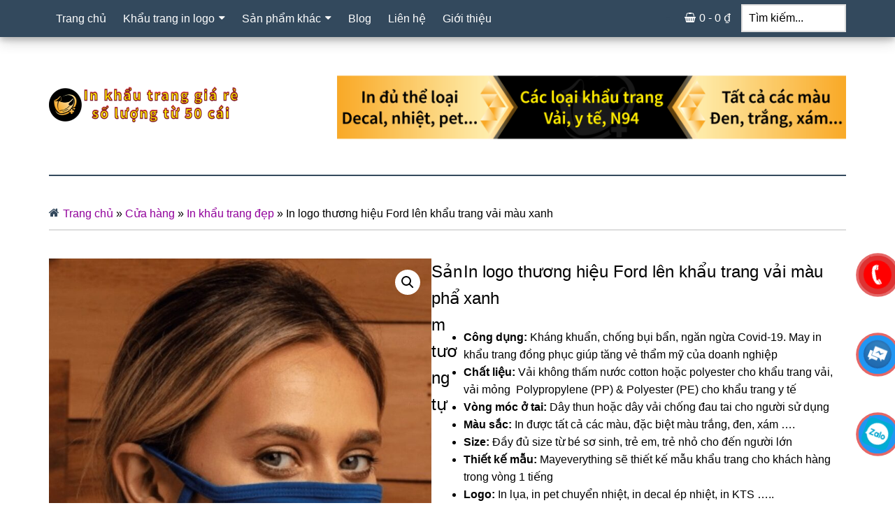

--- FILE ---
content_type: text/html; charset=UTF-8
request_url: https://inkhautrangtheoyeucau.com/in-logo-thuong-hieu-ford-len-khau-trang-vai-mau-xanh
body_size: 19699
content:
<!DOCTYPE html>
<html lang="vi">
<head >
<meta charset="UTF-8" />
<meta name="viewport" content="width=device-width, initial-scale=1" />
<meta name='robots' content='index, follow, max-image-preview:large, max-snippet:-1, max-video-preview:-1' />

	<title>In logo thương hiệu Ford lên khẩu trang vải màu xanh</title>
	<meta name="description" content="Ford là một trong những nhà sản xuất xe hơi hàng đầu trên thế giới, Xưởng may Everything vinh dự được may và in logo Ford lên khẩu trang vải" />
	<link rel="canonical" href="https://inkhautrangtheoyeucau.com/in-logo-thuong-hieu-ford-len-khau-trang-vai-mau-xanh" />
	<meta property="og:locale" content="vi_VN" />
	<meta property="og:type" content="article" />
	<meta property="og:title" content="In logo thương hiệu Ford lên khẩu trang vải màu xanh" />
	<meta property="og:description" content="Ford là một trong những nhà sản xuất xe hơi hàng đầu trên thế giới, Xưởng may Everything vinh dự được may và in logo Ford lên khẩu trang vải" />
	<meta property="og:url" content="https://inkhautrangtheoyeucau.com/in-logo-thuong-hieu-ford-len-khau-trang-vai-mau-xanh" />
	<meta property="og:site_name" content="Xưởng May Everything - In khẩu trang theo yêu cầu số lượng ít" />
	<meta property="article:publisher" content="https://www.facebook.com/xmeverything/" />
	<meta property="og:image" content="https://inkhautrangtheoyeucau.com/wp-content/uploads/2022/05/in-logo-thuong-hieu-ford-len-khau-trang-vai-mau-xanh.jpg" />
	<meta property="og:image:width" content="788" />
	<meta property="og:image:height" content="925" />
	<meta property="og:image:type" content="image/jpeg" />
	<meta name="twitter:card" content="summary_large_image" />
	<meta name="twitter:site" content="@xmeverything" />
	<script type="application/ld+json" class="yoast-schema-graph">{"@context":"https://schema.org","@graph":[{"@type":"WebPage","@id":"https://inkhautrangtheoyeucau.com/in-logo-thuong-hieu-ford-len-khau-trang-vai-mau-xanh","url":"https://inkhautrangtheoyeucau.com/in-logo-thuong-hieu-ford-len-khau-trang-vai-mau-xanh","name":"In logo thương hiệu Ford lên khẩu trang vải màu xanh","isPartOf":{"@id":"https://inkhautrangtheoyeucau.com/#website"},"primaryImageOfPage":{"@id":"https://inkhautrangtheoyeucau.com/in-logo-thuong-hieu-ford-len-khau-trang-vai-mau-xanh#primaryimage"},"image":{"@id":"https://inkhautrangtheoyeucau.com/in-logo-thuong-hieu-ford-len-khau-trang-vai-mau-xanh#primaryimage"},"thumbnailUrl":"https://inkhautrangtheoyeucau.com/wp-content/uploads/2022/05/in-logo-thuong-hieu-ford-len-khau-trang-vai-mau-xanh.jpg","datePublished":"2022-05-25T16:27:49+00:00","description":"Ford là một trong những nhà sản xuất xe hơi hàng đầu trên thế giới, Xưởng may Everything vinh dự được may và in logo Ford lên khẩu trang vải","breadcrumb":{"@id":"https://inkhautrangtheoyeucau.com/in-logo-thuong-hieu-ford-len-khau-trang-vai-mau-xanh#breadcrumb"},"inLanguage":"vi","potentialAction":[{"@type":"ReadAction","target":["https://inkhautrangtheoyeucau.com/in-logo-thuong-hieu-ford-len-khau-trang-vai-mau-xanh"]}]},{"@type":"ImageObject","inLanguage":"vi","@id":"https://inkhautrangtheoyeucau.com/in-logo-thuong-hieu-ford-len-khau-trang-vai-mau-xanh#primaryimage","url":"https://inkhautrangtheoyeucau.com/wp-content/uploads/2022/05/in-logo-thuong-hieu-ford-len-khau-trang-vai-mau-xanh.jpg","contentUrl":"https://inkhautrangtheoyeucau.com/wp-content/uploads/2022/05/in-logo-thuong-hieu-ford-len-khau-trang-vai-mau-xanh.jpg","width":788,"height":925,"caption":"In logo thương hiệu Ford lên khẩu trang vải màu xanh"},{"@type":"BreadcrumbList","@id":"https://inkhautrangtheoyeucau.com/in-logo-thuong-hieu-ford-len-khau-trang-vai-mau-xanh#breadcrumb","itemListElement":[{"@type":"ListItem","position":1,"name":"Trang chủ","item":"https://inkhautrangtheoyeucau.com/"},{"@type":"ListItem","position":2,"name":"Cửa hàng","item":"https://inkhautrangtheoyeucau.com/cua-hang"},{"@type":"ListItem","position":3,"name":"In khẩu trang đẹp","item":"https://inkhautrangtheoyeucau.com/in-khau-trang-dep"},{"@type":"ListItem","position":4,"name":"In logo thương hiệu Ford lên khẩu trang vải màu xanh"}]},{"@type":"WebSite","@id":"https://inkhautrangtheoyeucau.com/#website","url":"https://inkhautrangtheoyeucau.com/","name":"Xưởng May Everything - In khẩu trang theo yêu cầu số lượng ít","description":"In hình logo khẩu trang theo yêu cầu số lượng ít tại TPHCM","publisher":{"@id":"https://inkhautrangtheoyeucau.com/#organization"},"potentialAction":[{"@type":"SearchAction","target":{"@type":"EntryPoint","urlTemplate":"https://inkhautrangtheoyeucau.com/?s={search_term_string}"},"query-input":{"@type":"PropertyValueSpecification","valueRequired":true,"valueName":"search_term_string"}}],"inLanguage":"vi"},{"@type":"Organization","@id":"https://inkhautrangtheoyeucau.com/#organization","name":"In khẩu trang theo yêu cầu May Everything","url":"https://inkhautrangtheoyeucau.com/","logo":{"@type":"ImageObject","inLanguage":"vi","@id":"https://inkhautrangtheoyeucau.com/#/schema/logo/image/","url":"https://inkhautrangtheoyeucau.com/wp-content/uploads/2022/05/xuong-may-everything-in-khau-trang.png","contentUrl":"https://inkhautrangtheoyeucau.com/wp-content/uploads/2022/05/xuong-may-everything-in-khau-trang.png","width":2000,"height":1000,"caption":"In khẩu trang theo yêu cầu May Everything"},"image":{"@id":"https://inkhautrangtheoyeucau.com/#/schema/logo/image/"},"sameAs":["https://www.facebook.com/xmeverything/","https://x.com/xmeverything","https://www.linkedin.com/in/xuongmayeverything/","https://www.pinterest.com/xuongmayeverything/","https://xuongmayeverything.tumblr.com/","https://soundcloud.com/xuongmayeverything","https://www.youtube.com/channel/UC_yQucOkkzwKGKuf7pE_75A","https://sites.google.com/view/xuongmayeverything/","https://xuongmayeverything.blogspot.com/","https://xuongmayeverything.weebly.com/"]}]}</script>


<link rel="alternate" title="oNhúng (JSON)" type="application/json+oembed" href="https://inkhautrangtheoyeucau.com/wp-json/oembed/1.0/embed?url=https%3A%2F%2Finkhautrangtheoyeucau.com%2Fin-logo-thuong-hieu-ford-len-khau-trang-vai-mau-xanh" />
<link rel="alternate" title="oNhúng (XML)" type="text/xml+oembed" href="https://inkhautrangtheoyeucau.com/wp-json/oembed/1.0/embed?url=https%3A%2F%2Finkhautrangtheoyeucau.com%2Fin-logo-thuong-hieu-ford-len-khau-trang-vai-mau-xanh&#038;format=xml" />

<link data-optimized="1" rel='stylesheet' id='paradise-css' href='https://inkhautrangtheoyeucau.com/wp-content/litespeed/css/d3acae356bb2c6b438bdafd5abd0188c.css?ver=d1efe' media='all' />
<link data-optimized="1" rel='stylesheet' id='photoswipe-css' href='https://inkhautrangtheoyeucau.com/wp-content/litespeed/css/5e9bfbcfb3b8fbdad5906c0ddb5258b0.css?ver=9a67f' media='all' />
<link data-optimized="1" rel='stylesheet' id='photoswipe-default-skin-css' href='https://inkhautrangtheoyeucau.com/wp-content/litespeed/css/5461bea5864274b17ecdd4bc96722b2c.css?ver=9ae2c' media='all' />
<link data-optimized="1" rel='stylesheet' id='woocommerce-layout-css' href='https://inkhautrangtheoyeucau.com/wp-content/litespeed/css/abde4ccd24a20fa798076453ceceaf60.css?ver=75b40' media='all' />
<link data-optimized="1" rel='stylesheet' id='woocommerce-smallscreen-css' href='https://inkhautrangtheoyeucau.com/wp-content/litespeed/css/cd4db9aee45087e5f607495224d72c1e.css?ver=ad9b3' media='only screen and (max-width: 767px)' />
<link data-optimized="1" rel='stylesheet' id='woocommerce-general-css' href='https://inkhautrangtheoyeucau.com/wp-content/litespeed/css/8c1b46a5c7a0b9361d859e5788ab960b.css?ver=9cb9b' media='all' />
<link data-optimized="1" rel='stylesheet' id='wpcb-social-share-buttons-css' href='https://inkhautrangtheoyeucau.com/wp-content/litespeed/css/bb96fe5aca3f7395f4f0c8f70c824ff5.css?ver=48fea' media='all' />
<link data-optimized="1" rel='stylesheet' id='paradise-menu-search-css' href='https://inkhautrangtheoyeucau.com/wp-content/litespeed/css/92dd785d63834cd3cf3d87234db38d35.css?ver=462bf' media='all' />
<link data-optimized="1" rel='stylesheet' id='paradise-back-to-top-css' href='https://inkhautrangtheoyeucau.com/wp-content/litespeed/css/aca7420348fc6eb18e5e41ceeebf5c5b.css?ver=0634e' media='all' />
<link data-optimized="1" rel='stylesheet' id='paradise-color-box-button-css' href='https://inkhautrangtheoyeucau.com/wp-content/litespeed/css/9453f8ef77c4ffd2c10c96ba04a66355.css?ver=861e6' media='all' />
<link data-optimized="1" rel='stylesheet' id='paradise-icomoon-css' href='https://inkhautrangtheoyeucau.com/wp-content/litespeed/css/87fe657e7683808514426f163b7e6c50.css?ver=801ed' media='all' />
<link data-optimized="1" rel='stylesheet' id='simple-social-icons-font-css' href='https://inkhautrangtheoyeucau.com/wp-content/litespeed/css/032df7815b740399ac55dc8fe164ea35.css?ver=8a6a0' media='all' />
<link data-optimized="1" rel='stylesheet' id='tablepress-default-css' href='https://inkhautrangtheoyeucau.com/wp-content/litespeed/css/ddbfffd096dc481a56c051c23dc8e459.css?ver=92041' media='all' />
<link data-optimized="1" rel='stylesheet' id='paradise-woocommerce-base-css' href='https://inkhautrangtheoyeucau.com/wp-content/litespeed/css/c058270f5376bd764b0671d44b58404e.css?ver=aeb00' media='all' />
<link data-optimized="1" rel='stylesheet' id='paradise-woocommerce-product-css' href='https://inkhautrangtheoyeucau.com/wp-content/litespeed/css/d88aedecf41456d2af44bee10d3eedbb.css?ver=eaebd' media='all' />
<link data-optimized="1" rel='stylesheet' id='paradise-woocommerce-cart-icon-css' href='https://inkhautrangtheoyeucau.com/wp-content/litespeed/css/6c585e57d9a114f3dda0b08a29678762.css?ver=40dcd' media='all' />
<link data-optimized="1" rel='stylesheet' id='paradise-dynamic-styles-css' href='https://inkhautrangtheoyeucau.com/wp-content/litespeed/css/98ae7d95f48c1e4a3d548881a2b9d611.css?ver=25302' media='all' />
<script src="https://inkhautrangtheoyeucau.com/wp-includes/js/jquery/jquery.min.js?ver=3.7.1" id="jquery-core-js"></script>
<script data-optimized="1" src="https://inkhautrangtheoyeucau.com/wp-content/litespeed/js/01c9875e5e493e3b915e8b2361bff639.js?ver=c7a4e" id="wc-jquery-blockui-js" defer data-wp-strategy="defer"></script>
<script id="wc-add-to-cart-js-extra" src="[data-uri]" defer></script>
<script data-optimized="1" src="https://inkhautrangtheoyeucau.com/wp-content/litespeed/js/e11a4ed57902acbbc99dbef284db0bb1.js?ver=094df" id="wc-add-to-cart-js" defer data-wp-strategy="defer"></script>
<script data-optimized="1" src="https://inkhautrangtheoyeucau.com/wp-content/litespeed/js/28fc36b241e2fa546bade51bd0a813b6.js?ver=1549a" id="wc-zoom-js" defer data-wp-strategy="defer"></script>
<script data-optimized="1" src="https://inkhautrangtheoyeucau.com/wp-content/litespeed/js/bd1fd4c508a25bb51158dfb14b1e0f5c.js?ver=6864e" id="wc-flexslider-js" defer data-wp-strategy="defer"></script>
<script data-optimized="1" src="https://inkhautrangtheoyeucau.com/wp-content/litespeed/js/59219c034fa37b310ec6ddbd9a99546c.js?ver=b593b" id="wc-photoswipe-js" defer data-wp-strategy="defer"></script>
<script data-optimized="1" src="https://inkhautrangtheoyeucau.com/wp-content/litespeed/js/598398f4e03ac71883dbf479a38efa6d.js?ver=42ca0" id="wc-photoswipe-ui-default-js" defer data-wp-strategy="defer"></script>
<script id="wc-single-product-js-extra" src="[data-uri]" defer></script>
<script data-optimized="1" src="https://inkhautrangtheoyeucau.com/wp-content/litespeed/js/26e875fffd3f09cd4396351a808c4fd6.js?ver=6deb4" id="wc-single-product-js" defer data-wp-strategy="defer"></script>
<script data-optimized="1" src="https://inkhautrangtheoyeucau.com/wp-content/litespeed/js/7ba295498311310c8b6af37a18bbef4d.js?ver=59982" id="wc-js-cookie-js" defer data-wp-strategy="defer"></script>
<script id="woocommerce-js-extra" src="[data-uri]" defer></script>
<script data-optimized="1" src="https://inkhautrangtheoyeucau.com/wp-content/litespeed/js/0d88117ca823a17ce38ceaa9338b856f.js?ver=edbc5" id="woocommerce-js" defer data-wp-strategy="defer"></script>
<link rel="https://api.w.org/" href="https://inkhautrangtheoyeucau.com/wp-json/" /><link rel="alternate" title="JSON" type="application/json" href="https://inkhautrangtheoyeucau.com/wp-json/wp/v2/product/1845" /><meta name="generator" content="performant-translations 1.2.0">
<link rel="pingback" href="https://inkhautrangtheoyeucau.com/xmlrpc.php" />
<meta name="yandex-verification" content="3acbd04eccd5103c" />







<script type="application/ld+json">
{
  "@context": "https://schema.org",
  "@type": "Store",
  "name": "Xưởng May Everything",
  "alternateName": "In khẩu trang theo yêu cầu số lượng ít",
 "@id": "https://inkhautrangtheoyeucau.com/",
  "logo": "https://inkhautrangtheoyeucau.com/wp-content/uploads/2022/05/cropped-in-khau-trang-xuong-may-everything-180x180.png",
  "image": "https://inkhautrangtheoyeucau.com/wp-content/uploads/2022/05/cropped-in-khau-trang-xuong-may-everything-180x180.png",
  "description": "Xưởng may Everything nhận in hình in logo khẩu trang y tế, khẩu trang vải, n95, kf94 ... giá rẻ theo yêu cầu số lượng ít chỉ từ 50 cái tại TPHCM",
  "hasMap": "https://www.google.com/maps/place/X%C6%B0%E1%BB%9Fng+may+Everything+-+In+kh%E1%BA%A9u+trang+theo+y%C3%AAu+c%E1%BA%A7u/@10.8089435,106.5681493,17z/data=!3m1!4b1!4m5!3m4!1s0x31752bbb5e50ea07:0x58ae596f6d0264e9!8m2!3d10.8089412!4d106.5681358?shorturl=1",
  "url": "https://inkhautrangtheoyeucau.com/",
  "telephone": "0395497192",
  "priceRange": "1000VND-500000000VND",
  "address": {
    "@type": "PostalAddress",
    "streetAddress": "Số A2/11/C1, tổ 3, ấp 1, Vĩnh Lộc A",
    "addressLocality": "Bình Chánh",
	"addressRegion": "Hồ Chí Minh",
    "postalCode": "700000",
    "addressCountry": "VN"
  },
  "openingHoursSpecification": {
    "@type": "OpeningHoursSpecification",
    "dayOfWeek": [
      "Monday",
      "Tuesday",
      "Wednesday",
      "Thursday",
      "Friday",
      "Saturday",
	  "Sunday"
    ],
    "opens": "00:00",
    "closes": "23:59"
  },
  "geo": {
    "@type": "GeoCoordinates",
    "latitude": 10.8089465,
    "longitude": 106.5659471
  },
  "sameAs": [
    "https://goo.gl/maps/xbsWNdoCMbjxmPvLA",
    "linkedin.com/in/xuongmayeverything",
	"https://sites.google.com/view/xuongmayeverything/",
	"https://xuongmayeverything.weebly.com/",
	"https://xuongmayeverything.tumblr.com/",
	"https://phucphuongshop.wordpress.com/",
	"https://medium.com/@xuongmayeverything",
	"https://phucphamtan199.wixsite.com/xuongmayeverything",
	"https://xuongmayeverything.blogspot.com/",	
	"http://xuongmayeverything.website2.me/",
    "https://xuongmayeverything.bcz.com/",
    "https://www.vingle.net/xmeverything",
    "https://www.facebook.com/xmeverything/",
    "https://twitter.com/xmeverything",
    "https://bit.ly/xuongmayeverything",
    "https://dribbble.com/xuongmayeverything/about",
    "https://getpocket.com/@xuongmayeverything",
    "https://linktr.ee/xuongmayeverything",
    "https://www.scoop.it/u/xuongmayeverything",
    "https://flipboard.com/@xmeverything",
    "https://www.diigo.com/profile/xmeverything",
    "https://visual.ly/users/xuongmayeverything/portfolio",
    "https://ko-fi.com/xuongmayeverything",
    "https://wakelet.com/@xuongmayeverything",
    "https://www.instapaper.com/p/xmeverything",
    "https://folkd.com/user/xuongmayeverything",
    "https://gab.com/xuongmayeverything",
    "https://tapas.io/xuongmayeverything",
    "https://www.wishlistr.com/xuongmayeverything",
    "https://glose.com/u/xuongmayeverything",
    "https://www.crokes.com/xuongmayeverything/",
    "https://www.pinterest.com/xuongmayeverything/",
    "https://www.flickr.com/people/xuongmayeverything/",
    "https://500px.com/p/xuongmayeverything",
    "https://www.instagram.com/xuongmayeverything/",
    "https://www.youtube.com/channel/UC_yQucOkkzwKGKuf7pE_75A",
    "https://social.msdn.microsoft.com/Profile/xuongmayeverything",
    "https://vi.gravatar.com/xuongmayeverything",
    "https://xuongmayeverything.blogspot.com/",
    "https://www.deviantart.com/xuongmayeverything",
    "https://soundcloud.com/xuongmayeverything",
    "https://www.behance.net/xuongmayeverything",
    "https://issuu.com/xuongmayeverything",
    "https://profile.hatena.ne.jp/xuongmayeverything/profile",
    "https://www.goodreads.com/user/show/151650997-xuongmayeverything",
    "https://myspace.com/xuongmayeverything",
    "https://www.openstreetmap.org/user/xuongmayeverything",
    "https://www.patreon.com/xuongmayeverything",
    "https://www.buzzfeed.com/xuongmayeverything/",
    "https://xuongmayeverything.webflow.io/",
    "https://knowyourmeme.com/users/xuongmayeverything",
    "https://about.me/xuongmayeverything",
    "https://www.mixcloud.com/xuongmayeverything/",
    "https://www.reverbnation.com/artist/xuongmayeverything",
    "https://hub.docker.com/u/xuongmayeverything",
    "https://independent.academia.edu/xuongmayeverything",
    "https://gallery.autodesk.com/users/WWQ2BHT7RKCQZJP7",
    "https://profile.ameba.jp/ameba/xuongmayeverything",
    "https://fliphtml5.com/homepage/gwxae",
    "https://xuongmayeverything.peatix.com/",
    "https://www.blurb.com/user/xmeverything",
    "https://gitee.com/xuongmayeverything",
    "https://sketchfab.com/xuongmayeverything",
    "https://xuongmayeverything.yolasite.com/",
    "https://my.stuff.co.nz/profile/xmeverything",
    "https://dev.to/xmeverything",
    "https://letterboxd.com/xmeverything/",
    "https://hubpages.com/@xuongmayeverything",
    "https://pastebin.com/u/xuongmayeverything",
    "https://camp-fire.jp/profile/xuongmayeverything",
    "https://my.archdaily.com/us/@xuongmayeverything",
    "https://onlyfans.com/xuongmayeverything",
    "https://www.thingiverse.com/xuongmayeverything/designs",
    "https://comicvine.gamespot.com/profile/xmeverything/",
    "https://community.windy.com/user/xmeverything",
    "https://community.opengroup.org/xuongmayeverything",
    "https://qiita.com/xuongmayeverything",
    "https://xuongmayeverything.contently.com/",
    "https://fr.ulule.com/xuongmayeverything/#/",
    "https://www.wantedly.com/id/xuongmayeverything",
    "https://anyflip.com/homepage/somzt",
    "https://devpost.com/xuongmayeverything",
    "https://forum.cs-cart.com/user/214201-xuongmayeverything/",
    "https://gfycat.com/@xuongmayeverything",
    "https://www.magcloud.com/user/xuongmayeverything",
    "https://buddypress.org/members/xuongmayeverything/profile/",
    "https://app.vagrantup.com/xuongmayeverything",
    "https://kuula.co/profile/xuongmayeverything",
    "https://pubhtml5.com/homepage/gxuj",
    "https://www.zotero.org/xuongmayeverything/cv",
    "https://bbpress.org/forums/profile/xuongmayeverything/",
    "https://roundme.com/@xuongmayeverything/about",
    "http://uid.me/xuongmayeverything",
    "https://mootools.net/forge/profile/xmeverything",
    "https://www.bitchute.com/channel/xuongmayeverything/",
    "https://bookme.name/xuongmayeverything",
    "https://muckrack.com/xuongmayeverything",
    "https://www.cplusplus.com/user/xuongmayeverything/",
    "https://www.beatstars.com/xuongmayeverything/about",
    "https://myanimelist.net/profile/xmeverything",
    "https://www.lifeofpix.com/photographers/xuongmayeverything/",
    "https://www.picfair.com/users/xuongmayeverything",
    "https://replit.com/@xmeverything",
    "https://micro.blog/xuongmayeverything",
    "https://leetcode.com/xuongmayeverything/",
    "https://www.emoneyspace.com/xuongmayeverything",
    "https://pxhere.com/en/photographer/3840890",
    "https://pantip.com/profile/7054450#topics",
    "https://www.intensedebate.com/profiles/xuongmayeverything",
    "https://www.ultimate-guitar.com/u/xmeverything",
    "https://www.credly.com/users/xuongmayeverything/badges",
    "https://www.giantbomb.com/profile/xmeverything/",
    "https://addwish.com/xuongmayeverything",
    "https://the-dots.com/users/xuong-may-everything-1251133",
    "https://8tracks.com/xuongmayeverything",
    "https://wefunder.com/xuongmayeverything",
    "https://lottiefiles.com/xuongmayeverything",
    "https://www.jigsawplanet.com/xuongmayeverything",
    "https://we.riseup.net/xuongmayeverything",
    "https://xuongmayeverything.cgsociety.org/profile",
    "https://hackaday.io/xuongmayeverything",
    "https://app.lookbook.nu/xuongmayeverything",
    "https://www.metal-archives.com/users/xuongmayeverything",
    "https://seedandspark.com/user/xuongmayeverything",
    "https://cycling74.com/author/6291730ea8dcef597c868808",
    "https://coub.com/xuongmayeverything",
    "https://www.myminifactory.com/users/xuongmayeverything",
    "https://www.quia.com/profiles/xuongmayeverything",
    "https://www.pozible.com/profile/xuongmayeverything",
    "https://www.designspiration.com/xuongmayeverything/",
    "https://beacons.ai/xuongmayeverything",
    "https://www.hulkshare.com/xuongmayeverything",
    "https://os.mbed.com/users/xuongmayeverything/",
    "https://hypothes.is/users/xuongmayeverything",
    "https://influence.co/xuongmayeverything",
    "https://www.speedrun.com/user/xuongmayeverything",
    "https://triberr.com/xuongmayeverything",
    "https://www.longisland.com/profile/xuongmayeverything",
    "https://www.teachertube.com/user/channel/xuongmayeverything",
    "https://experiment.com/users/xuongmayeverything",
    "https://www.codechef.com/users/xuongmayeveryt",
    "https://www.tetongravity.com/community/profile/xuongmayeverything/",
    "https://www.catchafire.org/profiles/2153857/",
    "https://www.youmagine.com/xuongmayeverything/",
    "https://discover.events.com/profile/phucphamtan199/3633711/savethedate/",
    "https://app.roll20.net/users/10525962/xuongmayeverything",
    "https://my.desktopnexus.com/xuongmayeverything/",
    "https://subrion.org/members/info/xuongmayeverything/",
    "http://www.mobypicture.com/user/xmeverything",
    "https://www.weddingbee.com/members/xuongmayeverything/",
    "https://www.hikingproject.com/user/201380863/xuongmay-everything",
    "https://pawoo.net/@xuongmayeverything",
    "https://exercism.org/profiles/xuongmayeverything",
    "https://www.myvidster.com/profile/xuongmayeverything",
    "https://www.divephotoguide.com/user/xuongmayeverything",
    "https://www.sqlservercentral.com/forums/user/xuongmayeverything",
    "https://confengine.com/user/xuongmayeverything",
    "https://blip.fm/xuongmayeverything",
    "https://www.trepup.com/xmeverything",
    "https://guides.co/p/xuongmayeverything",
    "https://able2know.org/user/xuongmayeverything/",
    "https://www.zintro.com/profile/xuongmayeverything",
    "https://www.cakeresume.com/me/xuongmayeverything",
    "http://www.effecthub.com/people/xuongmayeverything",
    "https://www.bahamaslocal.com/userprofile/1/131873/xuongmayeverything.html",
    "https://www.bitsdujour.com/profiles/NpKU6i",
    "https://www.fimfiction.net/user/499039/xuongmayeverything/about",
    "http://recipes.mentaframework.org/user/profile/207063.page",
    "http://www.lawrence.com/users/xuongmayeverything/",
    "https://rosalind.info/users/xuongmayeverything/",
    "https://www.klusster.com/portfolios/xuongmayeverything",
    "https://www.exchangle.com/xuongmayeverything",
    "https://www.mapleprimes.com/users/xuongmayeverything",
    "https://www.misterpoll.com/users/3848545",
    "https://www.facer.io/u/xuongmayeverything",
    "http://www.rohitab.com/discuss/user/536108-xuongmayeverything/",
    "https://roomstyler.com/users/xuongmayeverything",
    "https://git.project-hobbit.eu/xuongmayeverything",
    "http://gendou.com/user/xuongmayeverything",
    "https://storium.com/user/xuongmayeverything",
    "http://www.synthedit.com/qa/user/xuongmayeverything",
    "https://www.metooo.io/u/xuongmayeverything",
    "https://zoimas.com//profile/xuongmayeverything/about",
    "https://lazi.vn/user/xuongmayeverything",
    "https://www.bigpictureclasses.com/users/xuongmayeverything",
    "https://beermapping.com/account/xuongmayeverything",
    "https://www.drupalgovcon.org/user/174451",
    "https://www.bbuzzart.com/profile/434950",
    "http://qooh.me/xmeverything",
    "https://www.bombstat.com/domain/inkhautrangtheoyeucau.com",
    "https://yolotheme.com/forums/users/xuongmayeverything/",
    "https://vimeo.com/xuongmayeverything" 
  ]
}
</script>
<meta http-equiv=”Content-Type” content=”text/html; charset=utf-8″ />
<link rel=”alternate” href=”https://www.inkhautrangtheoyeucau.com/” hreflang=”vi-vn” />
<meta name=”robots” content=”index, follow”/>
<META NAME=”author” CONTENT=”Xuongmayeverything”>
<meta name=”geo.region” content=”VN” />
<meta name=”geo.placename” content=”Hồ Chí Minh” />
<meta name=”geo.position” content=”10.839399;106.659953″ />
<meta name=”ICBM” content=”10.8089465,106.5659471″ />
<html>
  <head>
    <title>About Us</title>
    <script type="application/ld+json">
    {
      "@context": "https://schema.org",
      "@type": "Organization",
      "url": "https://inkhautrangtheoyeucau.com/",
      "logo": "https://inkhautrangtheoyeucau.com/wp-content/uploads/2022/05/cropped-in-khau-trang-xuong-may-everything-180x180.png"
    }
    </script>
  </head>
  <body>
  <script data-no-optimize="1">window.lazyLoadOptions=Object.assign({},{threshold:300},window.lazyLoadOptions||{});!function(t,e){"object"==typeof exports&&"undefined"!=typeof module?module.exports=e():"function"==typeof define&&define.amd?define(e):(t="undefined"!=typeof globalThis?globalThis:t||self).LazyLoad=e()}(this,function(){"use strict";function e(){return(e=Object.assign||function(t){for(var e=1;e<arguments.length;e++){var n,a=arguments[e];for(n in a)Object.prototype.hasOwnProperty.call(a,n)&&(t[n]=a[n])}return t}).apply(this,arguments)}function o(t){return e({},at,t)}function l(t,e){return t.getAttribute(gt+e)}function c(t){return l(t,vt)}function s(t,e){return function(t,e,n){e=gt+e;null!==n?t.setAttribute(e,n):t.removeAttribute(e)}(t,vt,e)}function i(t){return s(t,null),0}function r(t){return null===c(t)}function u(t){return c(t)===_t}function d(t,e,n,a){t&&(void 0===a?void 0===n?t(e):t(e,n):t(e,n,a))}function f(t,e){et?t.classList.add(e):t.className+=(t.className?" ":"")+e}function _(t,e){et?t.classList.remove(e):t.className=t.className.replace(new RegExp("(^|\\s+)"+e+"(\\s+|$)")," ").replace(/^\s+/,"").replace(/\s+$/,"")}function g(t){return t.llTempImage}function v(t,e){!e||(e=e._observer)&&e.unobserve(t)}function b(t,e){t&&(t.loadingCount+=e)}function p(t,e){t&&(t.toLoadCount=e)}function n(t){for(var e,n=[],a=0;e=t.children[a];a+=1)"SOURCE"===e.tagName&&n.push(e);return n}function h(t,e){(t=t.parentNode)&&"PICTURE"===t.tagName&&n(t).forEach(e)}function a(t,e){n(t).forEach(e)}function m(t){return!!t[lt]}function E(t){return t[lt]}function I(t){return delete t[lt]}function y(e,t){var n;m(e)||(n={},t.forEach(function(t){n[t]=e.getAttribute(t)}),e[lt]=n)}function L(a,t){var o;m(a)&&(o=E(a),t.forEach(function(t){var e,n;e=a,(t=o[n=t])?e.setAttribute(n,t):e.removeAttribute(n)}))}function k(t,e,n){f(t,e.class_loading),s(t,st),n&&(b(n,1),d(e.callback_loading,t,n))}function A(t,e,n){n&&t.setAttribute(e,n)}function O(t,e){A(t,rt,l(t,e.data_sizes)),A(t,it,l(t,e.data_srcset)),A(t,ot,l(t,e.data_src))}function w(t,e,n){var a=l(t,e.data_bg_multi),o=l(t,e.data_bg_multi_hidpi);(a=nt&&o?o:a)&&(t.style.backgroundImage=a,n=n,f(t=t,(e=e).class_applied),s(t,dt),n&&(e.unobserve_completed&&v(t,e),d(e.callback_applied,t,n)))}function x(t,e){!e||0<e.loadingCount||0<e.toLoadCount||d(t.callback_finish,e)}function M(t,e,n){t.addEventListener(e,n),t.llEvLisnrs[e]=n}function N(t){return!!t.llEvLisnrs}function z(t){if(N(t)){var e,n,a=t.llEvLisnrs;for(e in a){var o=a[e];n=e,o=o,t.removeEventListener(n,o)}delete t.llEvLisnrs}}function C(t,e,n){var a;delete t.llTempImage,b(n,-1),(a=n)&&--a.toLoadCount,_(t,e.class_loading),e.unobserve_completed&&v(t,n)}function R(i,r,c){var l=g(i)||i;N(l)||function(t,e,n){N(t)||(t.llEvLisnrs={});var a="VIDEO"===t.tagName?"loadeddata":"load";M(t,a,e),M(t,"error",n)}(l,function(t){var e,n,a,o;n=r,a=c,o=u(e=i),C(e,n,a),f(e,n.class_loaded),s(e,ut),d(n.callback_loaded,e,a),o||x(n,a),z(l)},function(t){var e,n,a,o;n=r,a=c,o=u(e=i),C(e,n,a),f(e,n.class_error),s(e,ft),d(n.callback_error,e,a),o||x(n,a),z(l)})}function T(t,e,n){var a,o,i,r,c;t.llTempImage=document.createElement("IMG"),R(t,e,n),m(c=t)||(c[lt]={backgroundImage:c.style.backgroundImage}),i=n,r=l(a=t,(o=e).data_bg),c=l(a,o.data_bg_hidpi),(r=nt&&c?c:r)&&(a.style.backgroundImage='url("'.concat(r,'")'),g(a).setAttribute(ot,r),k(a,o,i)),w(t,e,n)}function G(t,e,n){var a;R(t,e,n),a=e,e=n,(t=Et[(n=t).tagName])&&(t(n,a),k(n,a,e))}function D(t,e,n){var a;a=t,(-1<It.indexOf(a.tagName)?G:T)(t,e,n)}function S(t,e,n){var a;t.setAttribute("loading","lazy"),R(t,e,n),a=e,(e=Et[(n=t).tagName])&&e(n,a),s(t,_t)}function V(t){t.removeAttribute(ot),t.removeAttribute(it),t.removeAttribute(rt)}function j(t){h(t,function(t){L(t,mt)}),L(t,mt)}function F(t){var e;(e=yt[t.tagName])?e(t):m(e=t)&&(t=E(e),e.style.backgroundImage=t.backgroundImage)}function P(t,e){var n;F(t),n=e,r(e=t)||u(e)||(_(e,n.class_entered),_(e,n.class_exited),_(e,n.class_applied),_(e,n.class_loading),_(e,n.class_loaded),_(e,n.class_error)),i(t),I(t)}function U(t,e,n,a){var o;n.cancel_on_exit&&(c(t)!==st||"IMG"===t.tagName&&(z(t),h(o=t,function(t){V(t)}),V(o),j(t),_(t,n.class_loading),b(a,-1),i(t),d(n.callback_cancel,t,e,a)))}function $(t,e,n,a){var o,i,r=(i=t,0<=bt.indexOf(c(i)));s(t,"entered"),f(t,n.class_entered),_(t,n.class_exited),o=t,i=a,n.unobserve_entered&&v(o,i),d(n.callback_enter,t,e,a),r||D(t,n,a)}function q(t){return t.use_native&&"loading"in HTMLImageElement.prototype}function H(t,o,i){t.forEach(function(t){return(a=t).isIntersecting||0<a.intersectionRatio?$(t.target,t,o,i):(e=t.target,n=t,a=o,t=i,void(r(e)||(f(e,a.class_exited),U(e,n,a,t),d(a.callback_exit,e,n,t))));var e,n,a})}function B(e,n){var t;tt&&!q(e)&&(n._observer=new IntersectionObserver(function(t){H(t,e,n)},{root:(t=e).container===document?null:t.container,rootMargin:t.thresholds||t.threshold+"px"}))}function J(t){return Array.prototype.slice.call(t)}function K(t){return t.container.querySelectorAll(t.elements_selector)}function Q(t){return c(t)===ft}function W(t,e){return e=t||K(e),J(e).filter(r)}function X(e,t){var n;(n=K(e),J(n).filter(Q)).forEach(function(t){_(t,e.class_error),i(t)}),t.update()}function t(t,e){var n,a,t=o(t);this._settings=t,this.loadingCount=0,B(t,this),n=t,a=this,Y&&window.addEventListener("online",function(){X(n,a)}),this.update(e)}var Y="undefined"!=typeof window,Z=Y&&!("onscroll"in window)||"undefined"!=typeof navigator&&/(gle|ing|ro)bot|crawl|spider/i.test(navigator.userAgent),tt=Y&&"IntersectionObserver"in window,et=Y&&"classList"in document.createElement("p"),nt=Y&&1<window.devicePixelRatio,at={elements_selector:".lazy",container:Z||Y?document:null,threshold:300,thresholds:null,data_src:"src",data_srcset:"srcset",data_sizes:"sizes",data_bg:"bg",data_bg_hidpi:"bg-hidpi",data_bg_multi:"bg-multi",data_bg_multi_hidpi:"bg-multi-hidpi",data_poster:"poster",class_applied:"applied",class_loading:"litespeed-loading",class_loaded:"litespeed-loaded",class_error:"error",class_entered:"entered",class_exited:"exited",unobserve_completed:!0,unobserve_entered:!1,cancel_on_exit:!0,callback_enter:null,callback_exit:null,callback_applied:null,callback_loading:null,callback_loaded:null,callback_error:null,callback_finish:null,callback_cancel:null,use_native:!1},ot="src",it="srcset",rt="sizes",ct="poster",lt="llOriginalAttrs",st="loading",ut="loaded",dt="applied",ft="error",_t="native",gt="data-",vt="ll-status",bt=[st,ut,dt,ft],pt=[ot],ht=[ot,ct],mt=[ot,it,rt],Et={IMG:function(t,e){h(t,function(t){y(t,mt),O(t,e)}),y(t,mt),O(t,e)},IFRAME:function(t,e){y(t,pt),A(t,ot,l(t,e.data_src))},VIDEO:function(t,e){a(t,function(t){y(t,pt),A(t,ot,l(t,e.data_src))}),y(t,ht),A(t,ct,l(t,e.data_poster)),A(t,ot,l(t,e.data_src)),t.load()}},It=["IMG","IFRAME","VIDEO"],yt={IMG:j,IFRAME:function(t){L(t,pt)},VIDEO:function(t){a(t,function(t){L(t,pt)}),L(t,ht),t.load()}},Lt=["IMG","IFRAME","VIDEO"];return t.prototype={update:function(t){var e,n,a,o=this._settings,i=W(t,o);{if(p(this,i.length),!Z&&tt)return q(o)?(e=o,n=this,i.forEach(function(t){-1!==Lt.indexOf(t.tagName)&&S(t,e,n)}),void p(n,0)):(t=this._observer,o=i,t.disconnect(),a=t,void o.forEach(function(t){a.observe(t)}));this.loadAll(i)}},destroy:function(){this._observer&&this._observer.disconnect(),K(this._settings).forEach(function(t){I(t)}),delete this._observer,delete this._settings,delete this.loadingCount,delete this.toLoadCount},loadAll:function(t){var e=this,n=this._settings;W(t,n).forEach(function(t){v(t,e),D(t,n,e)})},restoreAll:function(){var e=this._settings;K(e).forEach(function(t){P(t,e)})}},t.load=function(t,e){e=o(e);D(t,e)},t.resetStatus=function(t){i(t)},t}),function(t,e){"use strict";function n(){e.body.classList.add("litespeed_lazyloaded")}function a(){console.log("[LiteSpeed] Start Lazy Load"),o=new LazyLoad(Object.assign({},t.lazyLoadOptions||{},{elements_selector:"[data-lazyloaded]",callback_finish:n})),i=function(){o.update()},t.MutationObserver&&new MutationObserver(i).observe(e.documentElement,{childList:!0,subtree:!0,attributes:!0})}var o,i;t.addEventListener?t.addEventListener("load",a,!1):t.attachEvent("onload",a)}(window,document);</script></body>
</html>
<script type="application/ld+json">
{
  "@context" : "http://schema.org",
  "@type" : "WebSite", 
  "name" : "Xưởng May Everything",
  "url" : "https://inkhautrangtheoyeucau.com/",
  "potentialAction" : {
    "@type" : "SearchAction",
    "target" : "http://inkhautrangtheoyeucau.com/?s={search_term}",
    "query-input" : "required name=search_term"
  }                     
}
</script>
<script type="application/ld+json">
{
  "@context": "https://schema.org/", 
  "@type": "BreadcrumbList", 
  "itemListElement": [{
    "@type": "ListItem", 
    "position": 1, 
    "name": "In khẩu trang đẹp",
    "item": "https://inkhautrangtheoyeucau.com/in-khau-trang-dep"  
  },{
    "@type": "ListItem", 
    "position": 2, 
    "name": "Khẩu trang in logo",
    "item": "https://inkhautrangtheoyeucau.com/khau-trang-in-logo"  
  },{
    "@type": "ListItem", 
    "position": 3, 
    "name": "Khẩu trang vải in logo",
    "item": "https://inkhautrangtheoyeucau.com/khau-trang-vai-in-logo"  
  },{
    "@type": "ListItem", 
    "position": 4, 
    "name": "Khẩu trang y tế in logo",
    "item": "https://inkhautrangtheoyeucau.com/khau-trang-y-te-in-logo"  
  },{
    "@type": "ListItem", 
    "position": 5, 
    "name": "Blog",
    "item": "https://inkhautrangtheoyeucau.com/blog"  
  },{
    "@type": "ListItem", 
    "position": 6, 
    "name": "Liên hệ Đặt May Everything",
    "item": "https://inkhautrangtheoyeucau.com/lien-he-dat-may-everything"  
  },{
    "@type": "ListItem", 
    "position": 7, 
    "name": "Giới thiệu",
    "item": "https://inkhautrangtheoyeucau.com/gioi-thieu"
  }]
}
</script>
<script type="application/ld+json">
{
  "@context": "https://schema.org",
  "@type": "LocalBusiness",
  "name": "Xưởng May Everything - In khẩu trang theo yêu cầu số lượng ít",
  "image": "https://inkhautrangtheoyeucau.com/wp-content/uploads/2022/05/cropped-in-khau-trang-xuong-may-everything-180x180.png",
  "@id": "https://inkhautrangtheoyeucau.com/",
  "url": "https://inkhautrangtheoyeucau.com/",
  "telephone": "0395497192",
  "priceRange": "1000VND-500000000VND",
  "address": {
    "@type": "PostalAddress",
    "streetAddress": "Số A2/11/C1, tổ 3, ấp 1, Vĩnh Lộc A, Bình chánh",
    "addressLocality": "Hồ Chí Min",
    "postalCode": "70000",
    "addressCountry": "VN"
  },
  "geo": {
    "@type": "GeoCoordinates",
    "latitude": 10.8083603,
    "longitude": 106.5701781
  },
  "openingHoursSpecification": {
    "@type": "OpeningHoursSpecification",
    "dayOfWeek": [
      "Monday",
      "Tuesday",
      "Wednesday",
      "Thursday",
      "Friday",
      "Saturday",
      "Sunday"
    ],
    "opens": "00:00",
    "closes": "23:59"
  },
  "sameAs": [
    "https://goo.gl/maps/xbsWNdoCMbjxmPvLA",
    "linkedin.com/in/xuongmayeverything",
	"https://sites.google.com/view/xuongmayeverything/",
	"https://xuongmayeverything.weebly.com/",
	"https://xuongmayeverything.tumblr.com/",
	"https://phucphuongshop.wordpress.com/",
	"https://medium.com/@xuongmayeverything",
	"https://phucphamtan199.wixsite.com/xuongmayeverything",
	"https://xuongmayeverything.blogspot.com/",	
	"http://xuongmayeverything.website2.me/",
    "https://xuongmayeverything.bcz.com/",
    "https://www.vingle.net/xmeverything",
    "https://www.facebook.com/xmeverything/",
    "https://twitter.com/xmeverything",
    "https://bit.ly/xuongmayeverything",
    "https://dribbble.com/xuongmayeverything/about",
    "https://getpocket.com/@xuongmayeverything",
    "https://linktr.ee/xuongmayeverything",
    "https://www.scoop.it/u/xuongmayeverything",
    "https://flipboard.com/@xmeverything",
    "https://www.diigo.com/profile/xmeverything",
    "https://visual.ly/users/xuongmayeverything/portfolio",
    "https://ko-fi.com/xuongmayeverything",
    "https://wakelet.com/@xuongmayeverything",
    "https://www.instapaper.com/p/xmeverything",
    "https://folkd.com/user/xuongmayeverything",
    "https://gab.com/xuongmayeverything",
    "https://tapas.io/xuongmayeverything",
    "https://www.wishlistr.com/xuongmayeverything",
    "https://glose.com/u/xuongmayeverything",
    "https://www.crokes.com/xuongmayeverything/",
    "https://www.pinterest.com/xuongmayeverything/",
    "https://www.flickr.com/people/xuongmayeverything/",
    "https://500px.com/p/xuongmayeverything",
    "https://www.instagram.com/xuongmayeverything/",
    "https://www.youtube.com/channel/UC_yQucOkkzwKGKuf7pE_75A",
    "https://social.msdn.microsoft.com/Profile/xuongmayeverything",
    "https://vi.gravatar.com/xuongmayeverything",
    "https://xuongmayeverything.blogspot.com/",
    "https://www.deviantart.com/xuongmayeverything",
    "https://soundcloud.com/xuongmayeverything",
    "https://www.behance.net/xuongmayeverything",
    "https://issuu.com/xuongmayeverything",
    "https://profile.hatena.ne.jp/xuongmayeverything/profile",
    "https://www.goodreads.com/user/show/151650997-xuongmayeverything",
    "https://myspace.com/xuongmayeverything",
    "https://www.openstreetmap.org/user/xuongmayeverything",
    "https://www.patreon.com/xuongmayeverything",
    "https://www.buzzfeed.com/xuongmayeverything/",
    "https://xuongmayeverything.webflow.io/",
    "https://knowyourmeme.com/users/xuongmayeverything",
    "https://about.me/xuongmayeverything",
    "https://www.mixcloud.com/xuongmayeverything/",
    "https://www.reverbnation.com/artist/xuongmayeverything",
    "https://hub.docker.com/u/xuongmayeverything",
    "https://independent.academia.edu/xuongmayeverything",
    "https://gallery.autodesk.com/users/WWQ2BHT7RKCQZJP7",
    "https://profile.ameba.jp/ameba/xuongmayeverything",
    "https://fliphtml5.com/homepage/gwxae",
    "https://xuongmayeverything.peatix.com/",
    "https://www.blurb.com/user/xmeverything",
    "https://gitee.com/xuongmayeverything",
    "https://sketchfab.com/xuongmayeverything",
    "https://xuongmayeverything.yolasite.com/",
    "https://my.stuff.co.nz/profile/xmeverything",
    "https://dev.to/xmeverything",
    "https://letterboxd.com/xmeverything/",
    "https://hubpages.com/@xuongmayeverything",
    "https://pastebin.com/u/xuongmayeverything",
    "https://camp-fire.jp/profile/xuongmayeverything",
    "https://my.archdaily.com/us/@xuongmayeverything",
    "https://onlyfans.com/xuongmayeverything",
    "https://www.thingiverse.com/xuongmayeverything/designs",
    "https://comicvine.gamespot.com/profile/xmeverything/",
    "https://community.windy.com/user/xmeverything",
    "https://community.opengroup.org/xuongmayeverything",
    "https://qiita.com/xuongmayeverything",
    "https://xuongmayeverything.contently.com/",
    "https://fr.ulule.com/xuongmayeverything/#/",
    "https://www.wantedly.com/id/xuongmayeverything",
    "https://anyflip.com/homepage/somzt",
    "https://devpost.com/xuongmayeverything",
    "https://forum.cs-cart.com/user/214201-xuongmayeverything/",
    "https://gfycat.com/@xuongmayeverything",
    "https://www.magcloud.com/user/xuongmayeverything",
    "https://buddypress.org/members/xuongmayeverything/profile/",
    "https://app.vagrantup.com/xuongmayeverything",
    "https://kuula.co/profile/xuongmayeverything",
    "https://pubhtml5.com/homepage/gxuj",
    "https://www.zotero.org/xuongmayeverything/cv",
    "https://bbpress.org/forums/profile/xuongmayeverything/",
    "https://roundme.com/@xuongmayeverything/about",
    "http://uid.me/xuongmayeverything",
    "https://mootools.net/forge/profile/xmeverything",
    "https://www.bitchute.com/channel/xuongmayeverything/",
    "https://bookme.name/xuongmayeverything",
    "https://muckrack.com/xuongmayeverything",
    "https://www.cplusplus.com/user/xuongmayeverything/",
    "https://www.beatstars.com/xuongmayeverything/about",
    "https://myanimelist.net/profile/xmeverything",
    "https://www.lifeofpix.com/photographers/xuongmayeverything/",
    "https://www.picfair.com/users/xuongmayeverything",
    "https://replit.com/@xmeverything",
    "https://micro.blog/xuongmayeverything",
    "https://leetcode.com/xuongmayeverything/",
    "https://www.emoneyspace.com/xuongmayeverything",
    "https://pxhere.com/en/photographer/3840890",
    "https://pantip.com/profile/7054450#topics",
    "https://www.intensedebate.com/profiles/xuongmayeverything",
    "https://www.ultimate-guitar.com/u/xmeverything",
    "https://www.credly.com/users/xuongmayeverything/badges",
    "https://www.giantbomb.com/profile/xmeverything/",
    "https://addwish.com/xuongmayeverything",
    "https://the-dots.com/users/xuong-may-everything-1251133",
    "https://8tracks.com/xuongmayeverything",
    "https://wefunder.com/xuongmayeverything",
    "https://lottiefiles.com/xuongmayeverything",
    "https://www.jigsawplanet.com/xuongmayeverything",
    "https://we.riseup.net/xuongmayeverything",
    "https://xuongmayeverything.cgsociety.org/profile",
    "https://hackaday.io/xuongmayeverything",
    "https://app.lookbook.nu/xuongmayeverything",
    "https://www.metal-archives.com/users/xuongmayeverything",
    "https://seedandspark.com/user/xuongmayeverything",
    "https://cycling74.com/author/6291730ea8dcef597c868808",
    "https://coub.com/xuongmayeverything",
    "https://www.myminifactory.com/users/xuongmayeverything",
    "https://www.quia.com/profiles/xuongmayeverything",
    "https://www.pozible.com/profile/xuongmayeverything",
    "https://www.designspiration.com/xuongmayeverything/",
    "https://beacons.ai/xuongmayeverything",
    "https://www.hulkshare.com/xuongmayeverything",
    "https://os.mbed.com/users/xuongmayeverything/",
    "https://hypothes.is/users/xuongmayeverything",
    "https://influence.co/xuongmayeverything",
    "https://www.speedrun.com/user/xuongmayeverything",
    "https://triberr.com/xuongmayeverything",
    "https://www.longisland.com/profile/xuongmayeverything",
    "https://www.teachertube.com/user/channel/xuongmayeverything",
    "https://experiment.com/users/xuongmayeverything",
    "https://www.codechef.com/users/xuongmayeveryt",
    "https://www.tetongravity.com/community/profile/xuongmayeverything/",
    "https://www.catchafire.org/profiles/2153857/",
    "https://www.youmagine.com/xuongmayeverything/",
    "https://discover.events.com/profile/phucphamtan199/3633711/savethedate/",
    "https://app.roll20.net/users/10525962/xuongmayeverything",
    "https://my.desktopnexus.com/xuongmayeverything/",
    "https://subrion.org/members/info/xuongmayeverything/",
    "http://www.mobypicture.com/user/xmeverything",
    "https://www.weddingbee.com/members/xuongmayeverything/",
    "https://www.hikingproject.com/user/201380863/xuongmay-everything",
    "https://pawoo.net/@xuongmayeverything",
    "https://exercism.org/profiles/xuongmayeverything",
    "https://www.myvidster.com/profile/xuongmayeverything",
    "https://www.divephotoguide.com/user/xuongmayeverything",
    "https://www.sqlservercentral.com/forums/user/xuongmayeverything",
    "https://confengine.com/user/xuongmayeverything",
    "https://blip.fm/xuongmayeverything",
    "https://www.trepup.com/xmeverything",
    "https://guides.co/p/xuongmayeverything",
    "https://able2know.org/user/xuongmayeverything/",
    "https://www.zintro.com/profile/xuongmayeverything",
    "https://www.cakeresume.com/me/xuongmayeverything",
    "http://www.effecthub.com/people/xuongmayeverything",
    "https://www.bahamaslocal.com/userprofile/1/131873/xuongmayeverything.html",
    "https://www.bitsdujour.com/profiles/NpKU6i",
    "https://www.fimfiction.net/user/499039/xuongmayeverything/about",
    "http://recipes.mentaframework.org/user/profile/207063.page",
    "http://www.lawrence.com/users/xuongmayeverything/",
    "https://rosalind.info/users/xuongmayeverything/",
    "https://www.klusster.com/portfolios/xuongmayeverything",
    "https://www.exchangle.com/xuongmayeverything",
    "https://www.mapleprimes.com/users/xuongmayeverything",
    "https://www.misterpoll.com/users/3848545",
    "https://www.facer.io/u/xuongmayeverything",
    "http://www.rohitab.com/discuss/user/536108-xuongmayeverything/",
    "https://roomstyler.com/users/xuongmayeverything",
    "https://git.project-hobbit.eu/xuongmayeverything",
    "http://gendou.com/user/xuongmayeverything",
    "https://storium.com/user/xuongmayeverything",
    "http://www.synthedit.com/qa/user/xuongmayeverything",
    "https://www.metooo.io/u/xuongmayeverything",
    "https://zoimas.com//profile/xuongmayeverything/about",
    "https://lazi.vn/user/xuongmayeverything",
    "https://www.bigpictureclasses.com/users/xuongmayeverything",
    "https://beermapping.com/account/xuongmayeverything",
    "https://www.drupalgovcon.org/user/174451",
    "https://www.bbuzzart.com/profile/434950",
    "http://qooh.me/xmeverything",
    "https://www.bombstat.com/domain/inkhautrangtheoyeucau.com",
    "https://yolotheme.com/forums/users/xuongmayeverything/",
    "https://vimeo.com/xuongmayeverything" 
  ],
  "department": {
    "@type": "ClothingStore",
    "name": "Công ty trách nhiệm hữu hạn Đặt May Everything",
    "image": "",
    "telephone": "0908884969",
    "openingHoursSpecification": {
      "@type": "OpeningHoursSpecification",
      "dayOfWeek": [
        "Monday",
        "Tuesday",
        "Wednesday",
        "Thursday",
        "Friday",
        "Saturday",
        "Sunday"
      ],
      "opens": "00:00",
      "closes": "23:59"
    }
  }
}
</script>
<script type="application/ld+json">
{
  "@context": "https://schema.org/",
  "@type": "Person",
  "name": "Phạm Tấn Phúc",
  "url": "",
  "image": "https://inkhautrangtheoyeucau.com/wp-content/uploads/2022/06/tan-phuc-xuong-may-everything.jpg",
  "sameAs": [
    "https://www.facebook.com/phucganhaae",
    "https://www.instagram.com/phuc_ga_9x/",
    "https://chemgiocungphuc.com/"
  ],
  "jobTitle": "Kinh doanh Xưởng in khẩu trang Everything",
  "worksFor": {
    "@type": "Organization",
    "name": "Công ty TNHH Đặt May Everything"
  }  
}
</script>

<meta name="google-site-verification" content="7CELXCFDMyPqMtXsgoZYSQS9egjCLmuisal8HjTNfmc" />
<script type="application/ld+json">{
      "@context":"http://schema.org",
      "@type":"ItemList",
      "itemListElement":[
        {
          "@type": "SiteNavigationElement",
          "position": 1,
          "name": "Khẩu trang in logo",
          "description": "Xưởng May Everything nhận in logo, in hình doanh nghiệp lên khẩu trang vải, khẩu trang y tế KF94, N95 theo yêu cầu số lượng ít chỉ từ 50 cái tại TPHCM",
          "url":"https://inkhautrangtheoyeucau.com/khau-trang-in-logo"
        },
        {
          "@type": "SiteNavigationElement",
          "position": 2,
          "name": "Khẩu trang vải in logo",
          "description": "Màu nào cũng in được, in logo lên khẩu trang vải số lượng ít chỉ từ 50 cái tại TPHCM",
          "url":"https://inkhautrangtheoyeucau.com/khau-trang-vai-in-logo"
        },
        {
          "@type": "SiteNavigationElement",
          "position": 3,
          "name": "Khẩu trang y tế in logo",
          "description": "In khẩu trang KF94. N95 số lượng ít chỉ từ 50 cái tại TPHCM, giá rẻ lấy hàng trực tiếp tại xưởng. Đủ các màu cho các bạn lựa chọn",
          "url":"https://inkhautrangtheoyeucau.com/khau-trang-y-te-in-logo"
        },
        {
          "@type": "SiteNavigationElement",
          "position": 4,
          "name": "Blog",
          "description": "Chuyên chia sẻ các mẹo hay về khẩu trang, các mẫu khẩu trang đẹp, cách in khẩu trang.",
          "url":"https://inkhautrangtheoyeucau.com/blog"
        },
        {
          "@type": "SiteNavigationElement",
          "position": 5,
          "name": "Liên hệ Đặt May Everything",
          "description": "Liên hệ ngay với Đặt May Everything để nhận ưu đãi khi đặt may áo thun đồng phục, đồ thể thao, nón và khẩu trang giá rẻ tại TPHCM",
          "url":"https://inkhautrangtheoyeucau.com/lien-he-dat-may-everything"
        },
        {
          "@type": "SiteNavigationElement",
          "position": 6,
          "name": "Giới thiệu Đặt May Everything",
          "description": "Có nhu cầu cần may và in logo lên khẩu trang vải và khẩu trang y tế KF94 số lượng ít tại TPHCM thì hãy liên hệ với Xưởng May Everything nha",
          "url":"https://inkhautrangtheoyeucau.com/gioi-thieu"
      }]
    }</script>
<meta name="p:domain_verify" content="9c53741a1ed6c5e6dcb2e91c6330cdff"/>




<meta name="google-site-verification" content="r_Rv0k1vnDrcBerl4p6YOlF5BzaRp2JhOKs9pc1NnPI" />





<!-- Clarity tracking code for https://inkhautrangtheoyeucau.com/ --><script src="[data-uri]" defer></script>




<!-- Google tag (gtag.js) -->
<script src="https://www.googletagmanager.com/gtag/js?id=G-ZKP71P0TGF" defer data-deferred="1"></script>
<script src="[data-uri]" defer></script>




<style type="text/css">.site-title a { background: url(https://inkhautrangtheoyeucau.com/wp-content/uploads/2022/05/cropped-in-logo-khau-trang-gia-re-tphcm-mayeverything.png) no-repeat !important; }</style>
<link rel="icon" href="https://inkhautrangtheoyeucau.com/wp-content/uploads/2022/05/cropped-in-khau-trang-xuong-may-everything-32x32.png" sizes="32x32" />
<link rel="icon" href="https://inkhautrangtheoyeucau.com/wp-content/uploads/2022/05/cropped-in-khau-trang-xuong-may-everything-192x192.png" sizes="192x192" />
<link rel="apple-touch-icon" href="https://inkhautrangtheoyeucau.com/wp-content/uploads/2022/05/cropped-in-khau-trang-xuong-may-everything-180x180.png" />
<meta name="msapplication-TileImage" content="https://inkhautrangtheoyeucau.com/wp-content/uploads/2022/05/cropped-in-khau-trang-xuong-may-everything-270x270.png" />
		<style id="wp-custom-css">
			
		</style>
		</head>
<body class="wp-singular product-template-default single single-product postid-1845 wp-theme-genesis wp-child-theme-paradise theme-genesis woocommerce woocommerce-page custom-header header-image full-width-content genesis-breadcrumbs-visible genesis-footer-widgets-visible primary-nav has-menu-search has-menu-cart"><div class="site-container"><nav class="nav-primary" aria-label="Main" itemscope itemtype="https://schema.org/SiteNavigationElement"><div class="wrap"><ul id="menu-menu-chinh" class="menu genesis-nav-menu menu-primary"><li id="menu-item-788" class="menu-item menu-item-type-custom menu-item-object-custom menu-item-home menu-item-788"><a href="https://inkhautrangtheoyeucau.com/" itemprop="url"><span itemprop="name">Trang chủ</span></a></li>
<li id="menu-item-2771" class="menu-item menu-item-type-taxonomy menu-item-object-product_cat menu-item-has-children menu-item-2771"><a href="https://inkhautrangtheoyeucau.com/khau-trang-in-logo" itemprop="url"><span itemprop="name">Khẩu trang in logo</span></a>
<ul class="sub-menu">
	<li id="menu-item-2773" class="menu-item menu-item-type-taxonomy menu-item-object-product_cat menu-item-2773"><a href="https://inkhautrangtheoyeucau.com/khau-trang-vai-in-logo" itemprop="url"><span itemprop="name">Khẩu trang vải</span></a></li>
	<li id="menu-item-2774" class="menu-item menu-item-type-taxonomy menu-item-object-product_cat menu-item-2774"><a href="https://inkhautrangtheoyeucau.com/khau-trang-y-te-in-logo" itemprop="url"><span itemprop="name">Khẩu trang y tế</span></a></li>
</ul>
</li>
<li id="menu-item-3987" class="menu-item menu-item-type-taxonomy menu-item-object-product_cat menu-item-has-children menu-item-3987"><a href="https://inkhautrangtheoyeucau.com/san-pham-khac" itemprop="url"><span itemprop="name">Sản phẩm khác</span></a>
<ul class="sub-menu">
	<li id="menu-item-4258" class="menu-item menu-item-type-taxonomy menu-item-object-product_cat menu-item-has-children menu-item-4258"><a href="https://inkhautrangtheoyeucau.com/in-ao" itemprop="url"><span itemprop="name">In áo</span></a>
	<ul class="sub-menu">
		<li id="menu-item-4204" class="menu-item menu-item-type-custom menu-item-object-custom menu-item-4204"><a href="https://inkhautrangtheoyeucau.com/in-ao-hoodie" itemprop="url"><span itemprop="name">Áo Hooodie</span></a></li>
		<li id="menu-item-4232" class="menu-item menu-item-type-custom menu-item-object-custom menu-item-4232"><a href="https://inkhautrangtheoyeucau.com/in-ao-khoac-theo-yeu-cau" itemprop="url"><span itemprop="name">Áo Khoác</span></a></li>
		<li id="menu-item-4586" class="menu-item menu-item-type-custom menu-item-object-custom menu-item-4586"><a href="https://inkhautrangtheoyeucau.com/in-ao-mua" itemprop="url"><span itemprop="name">Áo Mưa</span></a></li>
		<li id="menu-item-4462" class="menu-item menu-item-type-custom menu-item-object-custom menu-item-4462"><a href="https://inkhautrangtheoyeucau.com/in-ao-cong-doan" itemprop="url"><span itemprop="name">Áo Công Đoàn</span></a></li>
		<li id="menu-item-3546" class="menu-item menu-item-type-taxonomy menu-item-object-product_cat menu-item-3546"><a href="https://inkhautrangtheoyeucau.com/ao-dong-phuc-pt" itemprop="url"><span itemprop="name">Áo Đồng Phục PT</span></a></li>
	</ul>
</li>
	<li id="menu-item-4261" class="menu-item menu-item-type-taxonomy menu-item-object-product_cat menu-item-has-children menu-item-4261"><a href="https://inkhautrangtheoyeucau.com/in-ly" itemprop="url"><span itemprop="name">In ly</span></a>
	<ul class="sub-menu">
		<li id="menu-item-4556" class="menu-item menu-item-type-custom menu-item-object-custom menu-item-4556"><a href="https://inkhautrangtheoyeucau.com/in-ly-su-so-luong-it-gia-re-theo-yeu-cau-tai-xuong-may-everything" itemprop="url"><span itemprop="name">Ly Sứ</span></a></li>
		<li id="menu-item-4560" class="menu-item menu-item-type-custom menu-item-object-custom menu-item-4560"><a href="https://inkhautrangtheoyeucau.com/in-ly-giay" itemprop="url"><span itemprop="name">Ly Giấy</span></a></li>
		<li id="menu-item-4559" class="menu-item menu-item-type-custom menu-item-object-custom menu-item-4559"><a href="https://inkhautrangtheoyeucau.com/in-ly-nhua" itemprop="url"><span itemprop="name">Ly Nhựa</span></a></li>
		<li id="menu-item-4460" class="menu-item menu-item-type-custom menu-item-object-custom menu-item-4460"><a href="https://inkhautrangtheoyeucau.com/in-ly-thuy-tinh" itemprop="url"><span itemprop="name">Ly Thuỷ Tinh</span></a></li>
	</ul>
</li>
	<li id="menu-item-4456" class="menu-item menu-item-type-taxonomy menu-item-object-product_cat menu-item-has-children menu-item-4456"><a href="https://inkhautrangtheoyeucau.com/in-co" itemprop="url"><span itemprop="name">In cờ</span></a>
	<ul class="sub-menu">
		<li id="menu-item-4552" class="menu-item menu-item-type-post_type menu-item-object-product menu-item-4552"><a href="https://inkhautrangtheoyeucau.com/in-co-vai" itemprop="url"><span itemprop="name">Cờ Vải</span></a></li>
		<li id="menu-item-4548" class="menu-item menu-item-type-post_type menu-item-object-product menu-item-4548"><a href="https://inkhautrangtheoyeucau.com/in-co-lop" itemprop="url"><span itemprop="name">Cờ Lớp</span></a></li>
		<li id="menu-item-4549" class="menu-item menu-item-type-post_type menu-item-object-product menu-item-4549"><a href="https://inkhautrangtheoyeucau.com/in-co-tha" itemprop="url"><span itemprop="name">Cờ Thả</span></a></li>
		<li id="menu-item-4550" class="menu-item menu-item-type-post_type menu-item-object-product menu-item-4550"><a href="https://inkhautrangtheoyeucau.com/in-co-luu-niem" itemprop="url"><span itemprop="name">Cờ Lưu Niệm</span></a></li>
		<li id="menu-item-4551" class="menu-item menu-item-type-post_type menu-item-object-product menu-item-4551"><a href="https://inkhautrangtheoyeucau.com/in-co-cong-ty" itemprop="url"><span itemprop="name">Cờ Công Ty</span></a></li>
	</ul>
</li>
	<li id="menu-item-4580" class="menu-item menu-item-type-taxonomy menu-item-object-product_cat menu-item-has-children menu-item-4580"><a href="https://inkhautrangtheoyeucau.com/in-non" itemprop="url"><span itemprop="name">In nón</span></a>
	<ul class="sub-menu">
		<li id="menu-item-4150" class="menu-item menu-item-type-custom menu-item-object-custom menu-item-4150"><a href="https://inkhautrangtheoyeucau.com/in-non-theo-yeu-cau" itemprop="url"><span itemprop="name">Nón Kết</span></a></li>
		<li id="menu-item-4459" class="menu-item menu-item-type-custom menu-item-object-custom menu-item-4459"><a href="https://inkhautrangtheoyeucau.com/in-non-bao-hiem" itemprop="url"><span itemprop="name">Nón Bảo Hiểm</span></a></li>
	</ul>
</li>
	<li id="menu-item-4588" class="menu-item menu-item-type-custom menu-item-object-custom menu-item-4588"><a href="https://inkhautrangtheoyeucau.com/in-tap-de" itemprop="url"><span itemprop="name">In tạp dề</span></a></li>
	<li id="menu-item-4228" class="menu-item menu-item-type-custom menu-item-object-custom menu-item-4228"><a href="https://inkhautrangtheoyeucau.com/in-bong-bay" itemprop="url"><span itemprop="name">In bóng bay</span></a></li>
	<li id="menu-item-4584" class="menu-item menu-item-type-custom menu-item-object-custom menu-item-4584"><a href="https://inkhautrangtheoyeucau.com/in-lich-tet" itemprop="url"><span itemprop="name">In lịch tết</span></a></li>
	<li id="menu-item-4583" class="menu-item menu-item-type-custom menu-item-object-custom menu-item-4583"><a href="https://inkhautrangtheoyeucau.com/in-bao-li-xi" itemprop="url"><span itemprop="name">In bao lì xì</span></a></li>
</ul>
</li>
<li id="menu-item-1583" class="menu-item menu-item-type-taxonomy menu-item-object-category menu-item-1583"><a href="https://inkhautrangtheoyeucau.com/blog" itemprop="url"><span itemprop="name">Blog</span></a></li>
<li id="menu-item-787" class="menu-item menu-item-type-post_type menu-item-object-page menu-item-787"><a href="https://inkhautrangtheoyeucau.com/lien-he-dat-may-everything" itemprop="url"><span itemprop="name">Liên hệ</span></a></li>
<li id="menu-item-3509" class="menu-item menu-item-type-post_type menu-item-object-page menu-item-3509"><a href="https://inkhautrangtheoyeucau.com/gioi-thieu" itemprop="url"><span itemprop="name">Giới thiệu</span></a></li>
<li class="right search"><form class="search-form" method="get" action="https://inkhautrangtheoyeucau.com/" role="search" itemprop="potentialAction" itemscope itemtype="https://schema.org/SearchAction"><label class="search-form-label screen-reader-text" for="searchform-1">Tìm kiếm...</label><input class="search-form-input" type="search" name="s" id="searchform-1" placeholder="Tìm kiếm..." itemprop="query-input"><input class="search-form-submit" type="submit" value="Tìm kiếm"><meta content="https://inkhautrangtheoyeucau.com/?s={s}" itemprop="target"></form></li><li class="right cart"><a class="wcmenucart-contents" href="https://inkhautrangtheoyeucau.com/cua-hang" title="Bắt đầu mua sắm">0 - <span class="woocommerce-Price-amount amount"><bdi>0&nbsp;<span class="woocommerce-Price-currencySymbol">&#8363;</span></bdi></span></a></li></ul></div></nav><header class="site-header" itemscope itemtype="https://schema.org/WPHeader"><div class="wrap"><div class="title-area"><p class="site-title" itemprop="headline"><a href="https://inkhautrangtheoyeucau.com/">Xưởng May Everything - In khẩu trang theo yêu cầu số lượng ít</a></p><p class="site-description" itemprop="description">In hình logo khẩu trang theo yêu cầu số lượng ít tại TPHCM</p></div><div class="widget-area header-widget-area"><section id="media_image-6" class="widget widget_media_image"><div class="widget-wrap"><a href="https://inkhautrangtheoyeucau.com/"><img data-lazyloaded="1" src="[data-uri]" width="3034" height="411" data-src="https://inkhautrangtheoyeucau.com/wp-content/uploads/2022/05/in-khau-trang-theo-yeu-cau-xuong-may-everything.png" class="image wp-image-1743  attachment-full size-full" alt="in khẩu trang yêu cầu xưởng may everything" style="max-width: 100%; height: auto;" decoding="async" fetchpriority="high" data-srcset="https://inkhautrangtheoyeucau.com/wp-content/uploads/2022/05/in-khau-trang-theo-yeu-cau-xuong-may-everything.png 3034w, https://inkhautrangtheoyeucau.com/wp-content/uploads/2022/05/in-khau-trang-theo-yeu-cau-xuong-may-everything-1536x208.png 1536w, https://inkhautrangtheoyeucau.com/wp-content/uploads/2022/05/in-khau-trang-theo-yeu-cau-xuong-may-everything-2048x277.png 2048w, https://inkhautrangtheoyeucau.com/wp-content/uploads/2022/05/in-khau-trang-theo-yeu-cau-xuong-may-everything-750x102.png 750w" data-sizes="(max-width: 3034px) 100vw, 3034px" /><noscript><img width="3034" height="411" src="https://inkhautrangtheoyeucau.com/wp-content/uploads/2022/05/in-khau-trang-theo-yeu-cau-xuong-may-everything.png" class="image wp-image-1743  attachment-full size-full" alt="in khẩu trang yêu cầu xưởng may everything" style="max-width: 100%; height: auto;" decoding="async" fetchpriority="high" srcset="https://inkhautrangtheoyeucau.com/wp-content/uploads/2022/05/in-khau-trang-theo-yeu-cau-xuong-may-everything.png 3034w, https://inkhautrangtheoyeucau.com/wp-content/uploads/2022/05/in-khau-trang-theo-yeu-cau-xuong-may-everything-1536x208.png 1536w, https://inkhautrangtheoyeucau.com/wp-content/uploads/2022/05/in-khau-trang-theo-yeu-cau-xuong-may-everything-2048x277.png 2048w, https://inkhautrangtheoyeucau.com/wp-content/uploads/2022/05/in-khau-trang-theo-yeu-cau-xuong-may-everything-750x102.png 750w" sizes="(max-width: 3034px) 100vw, 3034px" /></noscript></a></div></section>
</div></div></header><div class="site-inner"><div class="content-sidebar-wrap"><main class="content"><div class="breadcrumb"><span><span><a href="https://inkhautrangtheoyeucau.com/">Trang chủ</a></span> » <span><a href="https://inkhautrangtheoyeucau.com/cua-hang">Cửa hàng</a></span> » <span><a href="https://inkhautrangtheoyeucau.com/in-khau-trang-dep">In khẩu trang đẹp</a></span> » <span class="breadcrumb_last" aria-current="page">In logo thương hiệu Ford lên khẩu trang vải màu xanh</span></span></div><div class="woocommerce-notices-wrapper"></div>
			<div id="product-1845" class="post-1845 product type-product status-publish has-post-thumbnail product_cat-in-khau-trang-dep entry first instock shipping-taxable product-type-simple">
				<div class="woocommerce-product-gallery woocommerce-product-gallery--with-images woocommerce-product-gallery--columns-4 images" data-columns="4" style="opacity: 0; transition: opacity .25s ease-in-out;">
	<div class="woocommerce-product-gallery__wrapper">
		<div data-thumb="https://inkhautrangtheoyeucau.com/wp-content/uploads/2022/05/in-logo-thuong-hieu-ford-len-khau-trang-vai-mau-xanh-100x100.jpg" data-thumb-alt="In logo thương hiệu Ford lên khẩu trang vải màu xanh" data-thumb-srcset="https://inkhautrangtheoyeucau.com/wp-content/uploads/2022/05/in-logo-thuong-hieu-ford-len-khau-trang-vai-mau-xanh-100x100.jpg 100w, https://inkhautrangtheoyeucau.com/wp-content/uploads/2022/05/in-logo-thuong-hieu-ford-len-khau-trang-vai-mau-xanh-150x150.jpg 150w, https://inkhautrangtheoyeucau.com/wp-content/uploads/2022/05/in-logo-thuong-hieu-ford-len-khau-trang-vai-mau-xanh-520x520.jpg 520w"  data-thumb-sizes="(max-width: 100px) 100vw, 100px" class="woocommerce-product-gallery__image"><a href="https://inkhautrangtheoyeucau.com/wp-content/uploads/2022/05/in-logo-thuong-hieu-ford-len-khau-trang-vai-mau-xanh.jpg"><img width="750" height="880" src="https://inkhautrangtheoyeucau.com/wp-content/uploads/2022/05/in-logo-thuong-hieu-ford-len-khau-trang-vai-mau-xanh-750x880.jpg" class="wp-post-image" alt="In logo thương hiệu Ford lên khẩu trang vải màu xanh" data-caption="In logo thương hiệu Ford lên khẩu trang vải màu xanh" data-src="https://inkhautrangtheoyeucau.com/wp-content/uploads/2022/05/in-logo-thuong-hieu-ford-len-khau-trang-vai-mau-xanh.jpg" data-large_image="https://inkhautrangtheoyeucau.com/wp-content/uploads/2022/05/in-logo-thuong-hieu-ford-len-khau-trang-vai-mau-xanh.jpg" data-large_image_width="788" data-large_image_height="925" decoding="async" srcset="https://inkhautrangtheoyeucau.com/wp-content/uploads/2022/05/in-logo-thuong-hieu-ford-len-khau-trang-vai-mau-xanh-750x880.jpg 750w, https://inkhautrangtheoyeucau.com/wp-content/uploads/2022/05/in-logo-thuong-hieu-ford-len-khau-trang-vai-mau-xanh.jpg 788w" sizes="(max-width: 750px) 100vw, 750px" /></a></div>	</div>
</div>

				<div class="summary">
					<h1 class="product_title entry-title">In logo thương hiệu Ford lên khẩu trang vải màu xanh</h1><p class="price"></p>
<div class="woocommerce-product-details__short-description">
	<ul>
<li><strong>Công dụng: </strong>Kháng khuẩn, chống bụi bẩn, ngăn ngừa Covid-19. May in khẩu trang đồng phục giúp tăng vẻ thẩm mỹ của doanh nghiệp</li>
<li><strong>Chất liệu: </strong>Vải không thấm nước cotton hoặc polyester cho khẩu trang vải, vải mỏng  Polypropylene (PP) &amp; Polyester (PE) cho khẩu trang y tế</li>
<li><strong>Vòng móc ở tai: </strong>Dây thun hoặc dây vải chống đau tai cho người sử dụng</li>
<li><strong>Màu sắc: </strong>In được tất cả các màu, đặc biệt màu trắng, đen, xám &#8230;.</li>
<li><strong>Size: </strong>Đầy đủ size từ bé sơ sinh, trẻ em, trẻ nhỏ cho đến người lớn</li>
<li><strong>Thiết kế mẫu: </strong>Mayeverything sẽ thiết kế mẫu khẩu trang cho khách hàng trong vòng 1 tiếng</li>
<li><strong>Logo: </strong>In lụa, in pet chuyển nhiệt, in decal ép nhiệt, in KTS &#8230;..</li>
<li><strong>May mẫu: </strong>May mẫu khẩu trang cho khách hàng trong vòng 2 &#8211; 3 ngày là có</li>
<li><strong>Thời gian sản xuất: </strong>Từ 5 &#8211; 7 ngày tùy theo số lượng</li>
<li><strong>Giao hàng: </strong>Tất cả 64 tỉnh thành và nước ngoài, freeship cho đơn hàng có giá trị 5 triệu trở lên</li>
<li><strong>Số lượng tối thiểu: </strong>50 cái</li>
<li><strong>Giá thành: </strong>Tùy số lượng, chất liệu vải, logo &#8230;.. liên hệ để tư vấn</li>
</ul>
</div>
<div class="product_meta">

	
	
	<span class="posted_in">Danh mục: <a href="https://inkhautrangtheoyeucau.com/in-khau-trang-dep" rel="tag">In khẩu trang đẹp</a></span>
	
	
</div>
				</div>

				
	<section class="related products">

					<h2>Sản phẩm tương tự</h2>
				<ul class="products columns-4">

			
					<li class="entry product type-product post-1811 status-publish first instock product_cat-in-khau-trang-dep has-post-thumbnail shipping-taxable product-type-simple">
	<a href="https://inkhautrangtheoyeucau.com/in-khau-trang-5d-logo-suzuki-swift-sport" class="woocommerce-LoopProduct-link woocommerce-loop-product__link"><img data-lazyloaded="1" src="[data-uri]" width="520" height="506" data-src="https://inkhautrangtheoyeucau.com/wp-content/uploads/2022/05/in-khau-trang-5d-logo-suzuki-swif-sport-520x506.jpg" class="attachment-woocommerce_thumbnail size-woocommerce_thumbnail" alt="In khẩu trang 5d logo Suzuki Swift Sport" decoding="async" /><noscript><img width="520" height="506" src="https://inkhautrangtheoyeucau.com/wp-content/uploads/2022/05/in-khau-trang-5d-logo-suzuki-swif-sport-520x506.jpg" class="attachment-woocommerce_thumbnail size-woocommerce_thumbnail" alt="In khẩu trang 5d logo Suzuki Swift Sport" decoding="async" /></noscript><h2 class="woocommerce-loop-product__title">In khẩu trang 5d logo Suzuki Swift Sport</h2>
</a><a href="https://inkhautrangtheoyeucau.com/in-khau-trang-5d-logo-suzuki-swift-sport" aria-describedby="woocommerce_loop_add_to_cart_link_describedby_1811" data-quantity="1" class="button product_type_simple" data-product_id="1811" data-product_sku="" aria-label="Đọc thêm về &ldquo;In khẩu trang 5d logo Suzuki Swift Sport&rdquo;" rel="nofollow" data-success_message="">Đọc tiếp</a>	<span id="woocommerce_loop_add_to_cart_link_describedby_1811" class="screen-reader-text">
			</span>
</li>

			
					<li class="entry product type-product post-1809 status-publish instock product_cat-in-khau-trang-dep has-post-thumbnail shipping-taxable product-type-simple">
	<a href="https://inkhautrangtheoyeucau.com/khau-trang-vai-mau-den-in-logo-lamborghini" class="woocommerce-LoopProduct-link woocommerce-loop-product__link"><img data-lazyloaded="1" src="[data-uri]" width="520" height="520" data-src="https://inkhautrangtheoyeucau.com/wp-content/uploads/2022/05/khau-trang-vai-in-logo-lamborghini-1-520x520.jpg" class="attachment-woocommerce_thumbnail size-woocommerce_thumbnail" alt="Khẩu trang vải màu đen in logo Lamborghini" decoding="async" data-srcset="https://inkhautrangtheoyeucau.com/wp-content/uploads/2022/05/khau-trang-vai-in-logo-lamborghini-1-520x520.jpg 520w, https://inkhautrangtheoyeucau.com/wp-content/uploads/2022/05/khau-trang-vai-in-logo-lamborghini-1-150x150.jpg 150w, https://inkhautrangtheoyeucau.com/wp-content/uploads/2022/05/khau-trang-vai-in-logo-lamborghini-1-100x100.jpg 100w" data-sizes="(max-width: 520px) 100vw, 520px" /><noscript><img width="520" height="520" src="https://inkhautrangtheoyeucau.com/wp-content/uploads/2022/05/khau-trang-vai-in-logo-lamborghini-1-520x520.jpg" class="attachment-woocommerce_thumbnail size-woocommerce_thumbnail" alt="Khẩu trang vải màu đen in logo Lamborghini" decoding="async" srcset="https://inkhautrangtheoyeucau.com/wp-content/uploads/2022/05/khau-trang-vai-in-logo-lamborghini-1-520x520.jpg 520w, https://inkhautrangtheoyeucau.com/wp-content/uploads/2022/05/khau-trang-vai-in-logo-lamborghini-1-150x150.jpg 150w, https://inkhautrangtheoyeucau.com/wp-content/uploads/2022/05/khau-trang-vai-in-logo-lamborghini-1-100x100.jpg 100w" sizes="(max-width: 520px) 100vw, 520px" /></noscript><h2 class="woocommerce-loop-product__title">Khẩu trang vải màu đen in logo Lamborghini</h2>
</a><a href="https://inkhautrangtheoyeucau.com/khau-trang-vai-mau-den-in-logo-lamborghini" aria-describedby="woocommerce_loop_add_to_cart_link_describedby_1809" data-quantity="1" class="button product_type_simple" data-product_id="1809" data-product_sku="" aria-label="Đọc thêm về &ldquo;Khẩu trang vải màu đen in logo Lamborghini&rdquo;" rel="nofollow" data-success_message="">Đọc tiếp</a>	<span id="woocommerce_loop_add_to_cart_link_describedby_1809" class="screen-reader-text">
			</span>
</li>

			
					<li class="entry product type-product post-1796 status-publish instock product_cat-in-khau-trang-dep has-post-thumbnail shipping-taxable product-type-simple">
	<a href="https://inkhautrangtheoyeucau.com/in-khau-trang-h3bet-the-thao-truc-tuyen-mau-den" class="woocommerce-LoopProduct-link woocommerce-loop-product__link"><img data-lazyloaded="1" src="[data-uri]" width="520" height="520" data-src="https://inkhautrangtheoyeucau.com/wp-content/uploads/2022/05/in-khau-trang-h3bet-the-thao-truc-tuyen-mau-den-520x520.jpg" class="attachment-woocommerce_thumbnail size-woocommerce_thumbnail" alt="In khẩu trang h3bet thể thao trực tuyến màu đen" decoding="async" data-srcset="https://inkhautrangtheoyeucau.com/wp-content/uploads/2022/05/in-khau-trang-h3bet-the-thao-truc-tuyen-mau-den-520x520.jpg 520w, https://inkhautrangtheoyeucau.com/wp-content/uploads/2022/05/in-khau-trang-h3bet-the-thao-truc-tuyen-mau-den-150x150.jpg 150w, https://inkhautrangtheoyeucau.com/wp-content/uploads/2022/05/in-khau-trang-h3bet-the-thao-truc-tuyen-mau-den-100x100.jpg 100w" data-sizes="(max-width: 520px) 100vw, 520px" /><noscript><img width="520" height="520" src="https://inkhautrangtheoyeucau.com/wp-content/uploads/2022/05/in-khau-trang-h3bet-the-thao-truc-tuyen-mau-den-520x520.jpg" class="attachment-woocommerce_thumbnail size-woocommerce_thumbnail" alt="In khẩu trang h3bet thể thao trực tuyến màu đen" decoding="async" srcset="https://inkhautrangtheoyeucau.com/wp-content/uploads/2022/05/in-khau-trang-h3bet-the-thao-truc-tuyen-mau-den-520x520.jpg 520w, https://inkhautrangtheoyeucau.com/wp-content/uploads/2022/05/in-khau-trang-h3bet-the-thao-truc-tuyen-mau-den-150x150.jpg 150w, https://inkhautrangtheoyeucau.com/wp-content/uploads/2022/05/in-khau-trang-h3bet-the-thao-truc-tuyen-mau-den-100x100.jpg 100w" sizes="(max-width: 520px) 100vw, 520px" /></noscript><h2 class="woocommerce-loop-product__title">In khẩu trang H3BET thể thao trực tuyến màu đen</h2>
</a><a href="https://inkhautrangtheoyeucau.com/in-khau-trang-h3bet-the-thao-truc-tuyen-mau-den" aria-describedby="woocommerce_loop_add_to_cart_link_describedby_1796" data-quantity="1" class="button product_type_simple" data-product_id="1796" data-product_sku="" aria-label="Đọc thêm về &ldquo;In khẩu trang H3BET thể thao trực tuyến màu đen&rdquo;" rel="nofollow" data-success_message="">Đọc tiếp</a>	<span id="woocommerce_loop_add_to_cart_link_describedby_1796" class="screen-reader-text">
			</span>
</li>

			
					<li class="entry product type-product post-1827 status-publish last instock product_cat-in-khau-trang-dep has-post-thumbnail shipping-taxable product-type-simple">
	<a href="https://inkhautrangtheoyeucau.com/in-khau-trang-queen-theu-logo-cho-nu" class="woocommerce-LoopProduct-link woocommerce-loop-product__link"><img data-lazyloaded="1" src="[data-uri]" width="500" height="500" data-src="https://inkhautrangtheoyeucau.com/wp-content/uploads/2022/05/in-khau-trang-queen.jpg" class="attachment-woocommerce_thumbnail size-woocommerce_thumbnail" alt="In khẩu trang Queen thêu logo cho nữ" decoding="async" data-srcset="https://inkhautrangtheoyeucau.com/wp-content/uploads/2022/05/in-khau-trang-queen.jpg 500w, https://inkhautrangtheoyeucau.com/wp-content/uploads/2022/05/in-khau-trang-queen-150x150.jpg 150w, https://inkhautrangtheoyeucau.com/wp-content/uploads/2022/05/in-khau-trang-queen-100x100.jpg 100w" data-sizes="(max-width: 500px) 100vw, 500px" /><noscript><img width="500" height="500" src="https://inkhautrangtheoyeucau.com/wp-content/uploads/2022/05/in-khau-trang-queen.jpg" class="attachment-woocommerce_thumbnail size-woocommerce_thumbnail" alt="In khẩu trang Queen thêu logo cho nữ" decoding="async" srcset="https://inkhautrangtheoyeucau.com/wp-content/uploads/2022/05/in-khau-trang-queen.jpg 500w, https://inkhautrangtheoyeucau.com/wp-content/uploads/2022/05/in-khau-trang-queen-150x150.jpg 150w, https://inkhautrangtheoyeucau.com/wp-content/uploads/2022/05/in-khau-trang-queen-100x100.jpg 100w" sizes="(max-width: 500px) 100vw, 500px" /></noscript><h2 class="woocommerce-loop-product__title">In khẩu trang Queen thêu logo cho nữ</h2>
</a><a href="https://inkhautrangtheoyeucau.com/in-khau-trang-queen-theu-logo-cho-nu" aria-describedby="woocommerce_loop_add_to_cart_link_describedby_1827" data-quantity="1" class="button product_type_simple" data-product_id="1827" data-product_sku="" aria-label="Đọc thêm về &ldquo;In khẩu trang Queen thêu logo cho nữ&rdquo;" rel="nofollow" data-success_message="">Đọc tiếp</a>	<span id="woocommerce_loop_add_to_cart_link_describedby_1827" class="screen-reader-text">
			</span>
</li>

			
		</ul>

	</section>
				</div>

			</main></div></div><div class="footer-widgets"><h2 class="genesis-sidebar-title screen-reader-text">Footer</h2><div class="wrap"><div class="widget-area footer-widgets-1 footer-widget-area"><section id="text-10" class="widget widget_text"><div class="widget-wrap"><h3 class="widgettitle widget-title">Thông Tin Công Ty</h3>
			<div class="textwidget"><ul>
<li><strong> Xưởng May Everything</strong></li>
<li><strong>MST:</strong> <strong> </strong>0316702 do Sở Kế Hoạch Đầu Tư TP.HCM cấp ngày 01/02/2021</li>
<li><strong>Địa chỉ:</strong> Số A2/11/C1, tổ 3, ấp 1, Vĩnh Lộc A, Bình chánh, TPHCM</li>
<li><strong>Phone/zalo:</strong> 093.768.2179</li>
<li><strong>Gmail:</strong> phucphamtan199@gmail.com</li>
</ul>
</div>
		</div></section>
</div><div class="widget-area footer-widgets-2 footer-widget-area"><section id="text-12" class="widget widget_text"><div class="widget-wrap"><h3 class="widgettitle widget-title">Hỗ Trợ Khách Hàng</h3>
			<div class="textwidget"><ul>
<li><a href="https://inkhautrangtheoyeucau.com/tuyen-dung">Tuyển dụng</a></li>
<li><a href="https://inkhautrangtheoyeucau.com/chinh-sach-bao-hanh">Chính sách bảo hành</a></li>
<li><a href="https://inkhautrangtheoyeucau.com/chinh-sach-bao-mat">Chính sách bảo mật</a></li>
<li><a href="https://inkhautrangtheoyeucau.com/chinh-sach-van-chuyen-va-giao-nhan">Chính sách vận chuyển và giao nhận</a></li>
</ul>
</div>
		</div></section>
</div><div class="widget-area footer-widgets-3 footer-widget-area"><section id="custom_html-9" class="widget_text widget widget_custom_html"><div class="widget_text widget-wrap"><h3 class="widgettitle widget-title">Fanpage</h3>
<div class="textwidget custom-html-widget"></div></div></section>
</div></div></div><footer class="site-footer" itemscope itemtype="https://schema.org/WPFooter"><div class="wrap"><p></p></div></footer></div><script type="speculationrules">
{"prefetch":[{"source":"document","where":{"and":[{"href_matches":"/*"},{"not":{"href_matches":["/wp-*.php","/wp-admin/*","/wp-content/uploads/*","/wp-content/*","/wp-content/plugins/*","/wp-content/themes/paradise/*","/wp-content/themes/genesis/*","/*\\?(.+)"]}},{"not":{"selector_matches":"a[rel~=\"nofollow\"]"}},{"not":{"selector_matches":".no-prefetch, .no-prefetch a"}}]},"eagerness":"conservative"}]}
</script>
<style type="text/css">
.hal { 
    position:fixed;
   right:0px;
   bottom:30px;
   width:90px;
   z-index:9999;}
.halitem {
    position: relative;
   visibility: visible;
   background-color: transparent;
   width: 90px;
   height: 90px;
    cursor: pointer;
    z-index: 9999;
    -webkit-backface-visibility: hidden;
    -webkit-transform: translateZ(0);
    transition: visibility .5s;
    left: 10px;
    bottom: 10px;
    display: block;}
.halbg {
    width: 60px;
    height: 60px;
    top: 25px;
    left: 25px;
    position: absolute;
    box-shadow: 0 0 0 0 #dd3333;
    border-radius: 50%;
    border: 2px solid transparent;
    -webkit-animation: zigzag 2.3s infinite ease-in-out;
    animation: zigzag 2.3s infinite ease-in-out;
    transition: all .5s;
    -webkit-transform-origin: 50% 50%;
    -ms-transform-origin: 50% 50%;
    transform-origin: 50% 50%;
    -webkit-animuiion: zoom 1.3s infinite;
    animation: zoom 1.3s infinite;}
.halimg {
    width: 40px;
    height: 40px;
    line-height: 40px;
    top: 35px;
    left: 35px;
    position: absolute;
    border-radius: 50%;
    display: flex;
    justify-content: center;
    -webkit-animation: zigzag 2s infinite ease-in-out;
    animation: zigzag 2s infinite ease-in-out;}
.halimg a {display:block;}
.halcontent {
    color: #fff;
    padding: 10px 15px;
    border-radius:99px;
    position:absolute;
    z-index:0;
    top:22px;
    transition-duration:2s;
    display:none;
    margin-left:-120px;
    font-size:100%;
    width:180px;
    transition-duration:2s;}
.halitem:hover 
.halcontent {display:block;}
.halmobile {
    position:fixed!important;
    right:0px;
    bottom:0px;
    width:100%;
    z-index:99999!important;}
.mobileicon {
    float:left;
    text-align:center;
    padding: 5px 0;position:relative;
    z-index:99999!important;
    border-right:1px solid #fff;}
.mobileicon img {width: 30px;}
.mobileicon p {
    margin-bottom:0;}
.mobileicon a {color: #fff;}
.mobileicon img {
    justify-content: center;
    -webkit-animation: zigzag 2s infinite ease-in-out;
    animation: zigzag 2s infinite ease-in-out;}
@-webkit-keyframes zigzag {
    0% {-webkit-transform: rotate(0) scale(1) skew(1deg);}
    10% {-webkit-transform: rotate(-25deg) scale(1) skew(1deg);}
    20% {-webkit-transform: rotate(25deg) scale(1) skew(1deg);}
    30% {-webkit-transform: rotate(-25deg) scale(1) skew(1deg);}
    40% {-webkit-transform: rotate(25deg) scale(1) skew(1deg);}
    50% {-webkit-transform: rotate(0) scale(1) skew(1deg);}
    100% {-webkit-transform: rotate(0) scale(1) skew(1deg);}
    }
@keyframes zigzag {
    0% {-webkit-transform: rotate(0) scale(1) skew(1deg);}
    10% {-webkit-transform: rotate(-25deg) scale(1) skew(1deg);}
    20% {-webkit-transform: rotate(25deg) scale(1) skew(1deg);}
    30% {-webkit-transform: rotate(-25deg) scale(1) skew(1deg);}
    40% {-webkit-transform: rotate(25deg) scale(1) skew(1deg);}
    50% {-webkit-transform: rotate(0) scale(1) skew(1deg);}
    100% {-webkit-transform: rotate(0) scale(1) skew(1deg);}
    }
@-webkit-keyframes zoom{
    0%{transform:scale(.9)}
    70%{transform:scale(1);
    box-shadow:0 0 0 15px transparent}
    100%{transform:scale(.9);
    box-shadow:0 0 0 0 transparent}
    }
@keyframes zoom{
    0%{transform:scale(.9)}
    70%{transform:scale(1);
    box-shadow:0 0 0 15px transparent}
    100%{transform:scale(.9);
    box-shadow:0 0 0 0 transparent}
    }
</style>
<div class="hal">
<div class="halitem">
<div class="halbg" 
    style="background: #dd3333"></div>
<div class="halcontent" 
    style="background: #dd3333">Gọi ngay</div>
<div class="halimg" 
    style="background: #dd3333"><a href="tel:0937682179"><img data-lazyloaded="1" src="[data-uri]" width="1000" height="1006" data-src="https://inkhautrangtheoyeucau.com/wp-content/uploads/2022/07/Call-button.png" alt="Gọi ngay"><noscript><img width="1000" height="1006" src="https://inkhautrangtheoyeucau.com/wp-content/uploads/2022/07/Call-button.png" alt="Gọi ngay"></noscript></a></div>
</p></div>
<div class="halitem">
<div class="halbg" 
    style="background: #2196F3"></div>
<div class="halcontent" 
    style="background: #2196F3">Chat Messenger</div>
<div class="halimg" 
    style="background: #2196F3"><a href="https://m.me/xmeverything"><img data-lazyloaded="1" src="[data-uri]" width="512" height="512" data-src="https://inkhautrangtheoyeucau.com/wp-content/uploads/2022/07/favpng_facebook-messenger-clip-art-min.png" alt="Nhắn tin Messenger"><noscript><img width="512" height="512" src="https://inkhautrangtheoyeucau.com/wp-content/uploads/2022/07/favpng_facebook-messenger-clip-art-min.png" alt="Nhắn tin Messenger"></noscript></a></div>
</p></div>
<div class="halitem">
<div class="halbg" 
    style="background: #2196F3"></div>
<div class="halcontent" 
    style="background: #2196F3">Chat Zalo</div>
<div class="halimg" 
    style="background: #2196F3"><a href="https://zalo.me/0937682179"><img data-lazyloaded="1" src="[data-uri]" width="512" height="512" data-src="https://inkhautrangtheoyeucau.com/wp-content/uploads/2022/07/Zalo-button.png" alt="Chat Zalo"><noscript><img width="512" height="512" src="https://inkhautrangtheoyeucau.com/wp-content/uploads/2022/07/Zalo-button.png" alt="Chat Zalo"></noscript></a></div>
</p></div>
</p></div>




<meta name="msvalidate.01" content="8D257D042FB818378921C6C3C1B3A3F7" />
<a href="#" class="to-top" title="Về đầu trang"><i class="icon-caret-down" aria-hidden="true"></i></a><style type="text/css" media="screen"></style>
<div id="photoswipe-fullscreen-dialog" class="pswp" tabindex="-1" role="dialog" aria-modal="true" aria-hidden="true" aria-label="Ảnh toàn màn hình">
	<div class="pswp__bg"></div>
	<div class="pswp__scroll-wrap">
		<div class="pswp__container">
			<div class="pswp__item"></div>
			<div class="pswp__item"></div>
			<div class="pswp__item"></div>
		</div>
		<div class="pswp__ui pswp__ui--hidden">
			<div class="pswp__top-bar">
				<div class="pswp__counter"></div>
				<button class="pswp__button pswp__button--zoom" aria-label="Phóng to/ thu nhỏ"></button>
				<button class="pswp__button pswp__button--fs" aria-label="Bật/tắt chế độ toàn màn hình"></button>
				<button class="pswp__button pswp__button--share" aria-label="Chia sẻ"></button>
				<button class="pswp__button pswp__button--close" aria-label="Đóng (Esc)"></button>
				<div class="pswp__preloader">
					<div class="pswp__preloader__icn">
						<div class="pswp__preloader__cut">
							<div class="pswp__preloader__donut"></div>
						</div>
					</div>
				</div>
			</div>
			<div class="pswp__share-modal pswp__share-modal--hidden pswp__single-tap">
				<div class="pswp__share-tooltip"></div>
			</div>
			<button class="pswp__button pswp__button--arrow--left" aria-label="Ảnh trước (mũi tên trái)"></button>
			<button class="pswp__button pswp__button--arrow--right" aria-label="Ảnh tiếp (mũi tên phải)"></button>
			<div class="pswp__caption">
				<div class="pswp__caption__center"></div>
			</div>
		</div>
	</div>
</div>
<script data-optimized="1" defer="defer" src="https://inkhautrangtheoyeucau.com/wp-content/litespeed/js/9b155ec740abc27576c2ef7ea4df5291.js?ver=9a880" id="paradise-back-to-top-js"></script>
<script id="paradise-responsive-menu-js-extra" src="[data-uri]" defer></script>
<script data-optimized="1" defer="defer" src="https://inkhautrangtheoyeucau.com/wp-content/litespeed/js/2f226f4fbf57af5a3b216b3a7b2236a0.js?ver=72e3a" id="paradise-responsive-menu-js"></script>
<script data-optimized="1" defer="defer" src="https://inkhautrangtheoyeucau.com/wp-content/litespeed/js/3c601a160f269fb08c0d1fcbbf011a10.js?ver=e72e7" id="paradise-match-height-js"></script>
<script id="paradise-cart-fragments-loader-js-extra" src="[data-uri]" defer></script>
<script data-optimized="1" defer="defer" src="https://inkhautrangtheoyeucau.com/wp-content/litespeed/js/c9da3cb300cfa2aa5dc4a97aa18355a3.js?ver=8e984" id="paradise-cart-fragments-loader-js"></script>
<script data-no-optimize="1">window.lazyLoadOptions=Object.assign({},{threshold:300},window.lazyLoadOptions||{});!function(t,e){"object"==typeof exports&&"undefined"!=typeof module?module.exports=e():"function"==typeof define&&define.amd?define(e):(t="undefined"!=typeof globalThis?globalThis:t||self).LazyLoad=e()}(this,function(){"use strict";function e(){return(e=Object.assign||function(t){for(var e=1;e<arguments.length;e++){var n,a=arguments[e];for(n in a)Object.prototype.hasOwnProperty.call(a,n)&&(t[n]=a[n])}return t}).apply(this,arguments)}function o(t){return e({},at,t)}function l(t,e){return t.getAttribute(gt+e)}function c(t){return l(t,vt)}function s(t,e){return function(t,e,n){e=gt+e;null!==n?t.setAttribute(e,n):t.removeAttribute(e)}(t,vt,e)}function i(t){return s(t,null),0}function r(t){return null===c(t)}function u(t){return c(t)===_t}function d(t,e,n,a){t&&(void 0===a?void 0===n?t(e):t(e,n):t(e,n,a))}function f(t,e){et?t.classList.add(e):t.className+=(t.className?" ":"")+e}function _(t,e){et?t.classList.remove(e):t.className=t.className.replace(new RegExp("(^|\\s+)"+e+"(\\s+|$)")," ").replace(/^\s+/,"").replace(/\s+$/,"")}function g(t){return t.llTempImage}function v(t,e){!e||(e=e._observer)&&e.unobserve(t)}function b(t,e){t&&(t.loadingCount+=e)}function p(t,e){t&&(t.toLoadCount=e)}function n(t){for(var e,n=[],a=0;e=t.children[a];a+=1)"SOURCE"===e.tagName&&n.push(e);return n}function h(t,e){(t=t.parentNode)&&"PICTURE"===t.tagName&&n(t).forEach(e)}function a(t,e){n(t).forEach(e)}function m(t){return!!t[lt]}function E(t){return t[lt]}function I(t){return delete t[lt]}function y(e,t){var n;m(e)||(n={},t.forEach(function(t){n[t]=e.getAttribute(t)}),e[lt]=n)}function L(a,t){var o;m(a)&&(o=E(a),t.forEach(function(t){var e,n;e=a,(t=o[n=t])?e.setAttribute(n,t):e.removeAttribute(n)}))}function k(t,e,n){f(t,e.class_loading),s(t,st),n&&(b(n,1),d(e.callback_loading,t,n))}function A(t,e,n){n&&t.setAttribute(e,n)}function O(t,e){A(t,rt,l(t,e.data_sizes)),A(t,it,l(t,e.data_srcset)),A(t,ot,l(t,e.data_src))}function w(t,e,n){var a=l(t,e.data_bg_multi),o=l(t,e.data_bg_multi_hidpi);(a=nt&&o?o:a)&&(t.style.backgroundImage=a,n=n,f(t=t,(e=e).class_applied),s(t,dt),n&&(e.unobserve_completed&&v(t,e),d(e.callback_applied,t,n)))}function x(t,e){!e||0<e.loadingCount||0<e.toLoadCount||d(t.callback_finish,e)}function M(t,e,n){t.addEventListener(e,n),t.llEvLisnrs[e]=n}function N(t){return!!t.llEvLisnrs}function z(t){if(N(t)){var e,n,a=t.llEvLisnrs;for(e in a){var o=a[e];n=e,o=o,t.removeEventListener(n,o)}delete t.llEvLisnrs}}function C(t,e,n){var a;delete t.llTempImage,b(n,-1),(a=n)&&--a.toLoadCount,_(t,e.class_loading),e.unobserve_completed&&v(t,n)}function R(i,r,c){var l=g(i)||i;N(l)||function(t,e,n){N(t)||(t.llEvLisnrs={});var a="VIDEO"===t.tagName?"loadeddata":"load";M(t,a,e),M(t,"error",n)}(l,function(t){var e,n,a,o;n=r,a=c,o=u(e=i),C(e,n,a),f(e,n.class_loaded),s(e,ut),d(n.callback_loaded,e,a),o||x(n,a),z(l)},function(t){var e,n,a,o;n=r,a=c,o=u(e=i),C(e,n,a),f(e,n.class_error),s(e,ft),d(n.callback_error,e,a),o||x(n,a),z(l)})}function T(t,e,n){var a,o,i,r,c;t.llTempImage=document.createElement("IMG"),R(t,e,n),m(c=t)||(c[lt]={backgroundImage:c.style.backgroundImage}),i=n,r=l(a=t,(o=e).data_bg),c=l(a,o.data_bg_hidpi),(r=nt&&c?c:r)&&(a.style.backgroundImage='url("'.concat(r,'")'),g(a).setAttribute(ot,r),k(a,o,i)),w(t,e,n)}function G(t,e,n){var a;R(t,e,n),a=e,e=n,(t=Et[(n=t).tagName])&&(t(n,a),k(n,a,e))}function D(t,e,n){var a;a=t,(-1<It.indexOf(a.tagName)?G:T)(t,e,n)}function S(t,e,n){var a;t.setAttribute("loading","lazy"),R(t,e,n),a=e,(e=Et[(n=t).tagName])&&e(n,a),s(t,_t)}function V(t){t.removeAttribute(ot),t.removeAttribute(it),t.removeAttribute(rt)}function j(t){h(t,function(t){L(t,mt)}),L(t,mt)}function F(t){var e;(e=yt[t.tagName])?e(t):m(e=t)&&(t=E(e),e.style.backgroundImage=t.backgroundImage)}function P(t,e){var n;F(t),n=e,r(e=t)||u(e)||(_(e,n.class_entered),_(e,n.class_exited),_(e,n.class_applied),_(e,n.class_loading),_(e,n.class_loaded),_(e,n.class_error)),i(t),I(t)}function U(t,e,n,a){var o;n.cancel_on_exit&&(c(t)!==st||"IMG"===t.tagName&&(z(t),h(o=t,function(t){V(t)}),V(o),j(t),_(t,n.class_loading),b(a,-1),i(t),d(n.callback_cancel,t,e,a)))}function $(t,e,n,a){var o,i,r=(i=t,0<=bt.indexOf(c(i)));s(t,"entered"),f(t,n.class_entered),_(t,n.class_exited),o=t,i=a,n.unobserve_entered&&v(o,i),d(n.callback_enter,t,e,a),r||D(t,n,a)}function q(t){return t.use_native&&"loading"in HTMLImageElement.prototype}function H(t,o,i){t.forEach(function(t){return(a=t).isIntersecting||0<a.intersectionRatio?$(t.target,t,o,i):(e=t.target,n=t,a=o,t=i,void(r(e)||(f(e,a.class_exited),U(e,n,a,t),d(a.callback_exit,e,n,t))));var e,n,a})}function B(e,n){var t;tt&&!q(e)&&(n._observer=new IntersectionObserver(function(t){H(t,e,n)},{root:(t=e).container===document?null:t.container,rootMargin:t.thresholds||t.threshold+"px"}))}function J(t){return Array.prototype.slice.call(t)}function K(t){return t.container.querySelectorAll(t.elements_selector)}function Q(t){return c(t)===ft}function W(t,e){return e=t||K(e),J(e).filter(r)}function X(e,t){var n;(n=K(e),J(n).filter(Q)).forEach(function(t){_(t,e.class_error),i(t)}),t.update()}function t(t,e){var n,a,t=o(t);this._settings=t,this.loadingCount=0,B(t,this),n=t,a=this,Y&&window.addEventListener("online",function(){X(n,a)}),this.update(e)}var Y="undefined"!=typeof window,Z=Y&&!("onscroll"in window)||"undefined"!=typeof navigator&&/(gle|ing|ro)bot|crawl|spider/i.test(navigator.userAgent),tt=Y&&"IntersectionObserver"in window,et=Y&&"classList"in document.createElement("p"),nt=Y&&1<window.devicePixelRatio,at={elements_selector:".lazy",container:Z||Y?document:null,threshold:300,thresholds:null,data_src:"src",data_srcset:"srcset",data_sizes:"sizes",data_bg:"bg",data_bg_hidpi:"bg-hidpi",data_bg_multi:"bg-multi",data_bg_multi_hidpi:"bg-multi-hidpi",data_poster:"poster",class_applied:"applied",class_loading:"litespeed-loading",class_loaded:"litespeed-loaded",class_error:"error",class_entered:"entered",class_exited:"exited",unobserve_completed:!0,unobserve_entered:!1,cancel_on_exit:!0,callback_enter:null,callback_exit:null,callback_applied:null,callback_loading:null,callback_loaded:null,callback_error:null,callback_finish:null,callback_cancel:null,use_native:!1},ot="src",it="srcset",rt="sizes",ct="poster",lt="llOriginalAttrs",st="loading",ut="loaded",dt="applied",ft="error",_t="native",gt="data-",vt="ll-status",bt=[st,ut,dt,ft],pt=[ot],ht=[ot,ct],mt=[ot,it,rt],Et={IMG:function(t,e){h(t,function(t){y(t,mt),O(t,e)}),y(t,mt),O(t,e)},IFRAME:function(t,e){y(t,pt),A(t,ot,l(t,e.data_src))},VIDEO:function(t,e){a(t,function(t){y(t,pt),A(t,ot,l(t,e.data_src))}),y(t,ht),A(t,ct,l(t,e.data_poster)),A(t,ot,l(t,e.data_src)),t.load()}},It=["IMG","IFRAME","VIDEO"],yt={IMG:j,IFRAME:function(t){L(t,pt)},VIDEO:function(t){a(t,function(t){L(t,pt)}),L(t,ht),t.load()}},Lt=["IMG","IFRAME","VIDEO"];return t.prototype={update:function(t){var e,n,a,o=this._settings,i=W(t,o);{if(p(this,i.length),!Z&&tt)return q(o)?(e=o,n=this,i.forEach(function(t){-1!==Lt.indexOf(t.tagName)&&S(t,e,n)}),void p(n,0)):(t=this._observer,o=i,t.disconnect(),a=t,void o.forEach(function(t){a.observe(t)}));this.loadAll(i)}},destroy:function(){this._observer&&this._observer.disconnect(),K(this._settings).forEach(function(t){I(t)}),delete this._observer,delete this._settings,delete this.loadingCount,delete this.toLoadCount},loadAll:function(t){var e=this,n=this._settings;W(t,n).forEach(function(t){v(t,e),D(t,n,e)})},restoreAll:function(){var e=this._settings;K(e).forEach(function(t){P(t,e)})}},t.load=function(t,e){e=o(e);D(t,e)},t.resetStatus=function(t){i(t)},t}),function(t,e){"use strict";function n(){e.body.classList.add("litespeed_lazyloaded")}function a(){console.log("[LiteSpeed] Start Lazy Load"),o=new LazyLoad(Object.assign({},t.lazyLoadOptions||{},{elements_selector:"[data-lazyloaded]",callback_finish:n})),i=function(){o.update()},t.MutationObserver&&new MutationObserver(i).observe(e.documentElement,{childList:!0,subtree:!0,attributes:!0})}var o,i;t.addEventListener?t.addEventListener("load",a,!1):t.attachEvent("onload",a)}(window,document);</script></body></html>


<!-- Page cached by LiteSpeed Cache 7.7 on 2026-01-21 11:19:25 -->

--- FILE ---
content_type: text/css
request_url: https://inkhautrangtheoyeucau.com/wp-content/litespeed/css/9453f8ef77c4ffd2c10c96ba04a66355.css?ver=861e6
body_size: 547
content:
:root{--button-text-color:#222;--blue-background:#d8ecf7;--blue-border:#afcde3;--gray-background:#e2e2e2;--gray-border:#bdbdbd;--green-background:#d9edc2;--green-border:#b2ce96;--purple-background:#e2e2f9;--purple-border:#bebde9;--red-background:#f9dbdb;--red-border:#e9b3b3;--yellow-background:#fef5c4;--yellow-border:#fadf98;--blue-hover-background:#83a2be;--gray-hover-background:#919191;--green-hover-background:#86a36e;--purple-hover-background:#9291c7;--red-hover-background:#c78787;--yellow-hover-background:#ecb870}.content-box-blue,.content-box-gray,.content-box-green,.content-box-purple,.content-box-red,.content-box-yellow{margin:0 0 25px;overflow:hidden;padding:20px}.content-box-blue{background-color:var(--blue-background);border:1px solid var(--blue-border)}.content-box-gray{background-color:var(--gray-background);border:1px solid var(--gray-border)}.content-box-green{background-color:var(--green-background);border:1px solid var(--green-border)}.content-box-purple{background-color:var(--purple-background);border:1px solid var(--purple-border)}.content-box-red{background-color:var(--red-background);border:1px solid var(--red-border)}.content-box-yellow{background-color:var(--yellow-background);border:1px solid var(--yellow-border)}.button-blue,.button-gray,.button-green,.button-purple,.button-red,.button-yellow{color:var(--button-text-color)!important;padding:13px 20px;-webkit-appearance:button}.button-blue:hover,.button-gray:hover,.button-green:hover,.button-purple:hover,.button-red:hover,.button-yellow:hover{color:var(--fifth-color)!important;text-decoration:none!important}.button-blue{background-color:var(--blue-border);border:1px solid var(--blue-border)}.button-blue:hover{background-color:var(--blue-hover-background);border:1px solid var(--blue-hover-background)}.button-gray{background-color:var(--gray-border);border:1px solid var(--gray-border)}.button-gray:hover{background-color:var(--gray-hover-background);border:1px solid var(--gray-hover-background)}.button-green{background-color:var(--green-border);border:1px solid var(--green-border)}.button-green:hover{background-color:var(--green-hover-background);border:1px solid var(--green-hover-background)}.button-purple{background-color:var(--purple-border);border:1px solid var(--purple-border)}.button-purple:hover{background-color:var(--purple-hover-background);border:1px solid var(--purple-hover-background)}.button-red{background-color:var(--red-border);border:1px solid var(--red-border)}.button-red:hover{background-color:var(--red-hover-background);border:1px solid var(--red-hover-background)}.button-yellow{background-color:var(--yellow-border);border:1px solid var(--yellow-border)}.button-yellow:hover{background-color:var(--yellow-hover-background);border:1px solid var(--yellow-hover-background)}

--- FILE ---
content_type: text/css
request_url: https://inkhautrangtheoyeucau.com/wp-content/litespeed/css/c058270f5376bd764b0671d44b58404e.css?ver=aeb00
body_size: 1606
content:
:root{--disabled-text-color:#565656}.woocommerce.full-width-content .content,.woocommerce-page.full-width-content .content{max-width:1280px}.woocommerce .content,.woocommerce-page .content{margin-bottom:40px}.woocommerce .nav-primary,.woocommerce-page .nav-primary{z-index:1012}.woocommerce abbr.required,.woocommerce ins{text-decoration:none;font-weight:700}.woocommerce fieldset{margin-bottom:20px}.woocommerce p.stars a,.woocommerce p.stars a:focus,.woocommerce p.stars a:hover{outline:0}.woocommerce a.button.loading::after,.woocommerce button.button.loading::after,.woocommerce input.button.loading::after,.woocommerce #respond input#submit.loading::after{top:1em}.woocommerce a.button,.woocommerce a.button.alt,.woocommerce button.button,.woocommerce button.button.alt,.woocommerce input.button,.woocommerce input.button.alt,.woocommerce input.button[type="submit"],.woocommerce #respond input#submit,.woocommerce #respond input#submit.alt{background-color:var(--first-color);border-radius:0;color:var(--fifth-color);cursor:pointer;font-family:inherit;font-size:inherit;font-weight:400;padding:16px 24px;text-align:center;white-space:normal;width:auto}.woocommerce a.button:focus,.woocommerce a.button:hover,.woocommerce a.button.alt:focus,.woocommerce a.button.alt:hover,.woocommerce button.button:focus,.woocommerce button.button:hover,.woocommerce button.button.alt:focus,.woocommerce button.button.alt:hover,.woocommerce input.button:focus,.woocommerce input.button:hover,.woocommerce input.button.alt:focus,.woocommerce input.button.alt:hover,.woocommerce input[type="submit"]:focus,.woocommerce input[type="submit"]:hover,.woocommerce #respond input#submit:focus,.woocommerce #respond input#submit:hover,.woocommerce #respond input#submit.alt:focus,.woocommerce #respond input#submit.alt:hover{background-color:var(--second-color);color:var(--fifth-color)}.woocommerce a.button.disabled,.woocommerce a.button.disabled:hover,.woocommerce a.button:disabled,.woocommerce a.button:disabled:hover,.woocommerce a.button:disabled[disabled],.woocommerce a.button:disabled[disabled]:hover,.woocommerce button.button.disabled,.woocommerce button.button.disabled:hover,.woocommerce button.button:disabled,.woocommerce button.button:disabled:hover,.woocommerce button.button:disabled[disabled],.woocommerce button.button:disabled[disabled]:hover,.woocommerce input.button.disabled,.woocommerce input.button.disabled:hover,.woocommerce input.button:disabled,.woocommerce input.button:disabled:hover,.woocommerce input.button:disabled[disabled],.woocommerce input.button:disabled[disabled]:hover,.woocommerce #respond input#submit.disabled,.woocommerce #respond input#submit.disabled:hover,.woocommerce #respond input#submit:disabled,.woocommerce #respond input#submit:disabled:hover,.woocommerce #respond input#submit:disabled[disabled],.woocommerce #respond input#submit:disabled[disabled]:hover{background-color:var(--background-color);color:var(--disabled-text-color);padding:16px 24px}.woocommerce a.button.alt.disabled,.woocommerce a.button.alt.disabled:hover,.woocommerce a.button.alt:disabled,.woocommerce a.button.alt:disabled:hover,.woocommerce a.button.alt[disabled]:disabled,.woocommerce a.button.alt[disabled]:disabled:hover,.woocommerce button.button.alt.disabled,.woocommerce button.button.alt.disabled:hover,.woocommerce button.button.alt:disabled,.woocommerce button.button.alt:disabled:hover,.woocommerce button.button.alt[disabled]:disabled,.woocommerce button.button.alt[disabled]:disabled:hover,.woocommerce input.button.alt.disabled,.woocommerce input.button.alt.disabled:hover,.woocommerce input.button.alt:disabled,.woocommerce input.button.alt:disabled:hover,.woocommerce input.button.alt[disabled]:disabled,.woocommerce input.button.alt[disabled]:disabled:hover,.woocommerce #respond input#submit.alt.disabled,.woocommerce #respond input#submit.alt.disabled:hover,.woocommerce #respond input#submit.alt:disabled,.woocommerce #respond input#submit.alt:disabled:hover,.woocommerce #respond input#submit.alt[disabled]:disabled,.woocommerce #respond input#submit.alt[disabled]:disabled:hover{background-color:var(--background-color);color:var(--disabled-text-color)}.woocommerce form .form-row input.input-text,.woocommerce form .form-row textarea{line-height:1.5;padding:8px 20px}.woocommerce form.checkout_coupon,.woocommerce form.login,.woocommerce form.register,.woocommerce form .form-row .select2-container,.woocommerce form .form-row.woocommerce-validated input.input-text,.woocommerce form .form-row.woocommerce-validated select,.woocommerce form .form-row.woocommerce-validated .select2-container{border-color:var(--border-color);border-radius:0}.woocommerce table.shop_table,.woocommerce table.shop_table td{border-color:var(--border-color);border-radius:0;line-height:1.75}.woocommerce table.shop_table .order-number{min-width:75px}.woocommerce .woocommerce-breadcrumb{font-size:inherit;margin-bottom:40px}.woocommerce .woocommerce-breadcrumb,.woocommerce .woocommerce-breadcrumb a{color:var(--text-color)}.woocommerce .woocommerce-breadcrumb a{text-decoration:none}.woocommerce .woocommerce-breadcrumb a:focus,.woocommerce .woocommerce-breadcrumb a:hover{color:var(--second-color)}.woocommerce-error,.woocommerce-info,.woocommerce-message{background-color:var(--background-color);border-top-color:var(--second-color)}.woocommerce-error::before,.woocommerce-info::before,.woocommerce-message::before{color:var(--second-color)}.woocommerce-message a.button{background-color:var(--first-color);color:var(--fifth-color)}.widget.woocommerce li{border-bottom:0}.woocommerce-product-search{overflow:hidden;width:100%}.woocommerce-product-search input[type="submit"]{border:0;height:1px;margin:-1px;padding:0;position:absolute;width:1px}.woocommerce .widget_shopping_cart ul.cart_list li,.woocommerce.widget_shopping_cart ul.cart_list li{border-bottom:2px solid var(--border-color);padding-bottom:15px;margin-top:15px}.woocommerce .widget_shopping_cart ul.cart_list li:last-child,.woocommerce.widget_shopping_cart ul.cart_list li:last-child{border-bottom:0}.woocommerce .widget_shopping_cart .cart_list li a.remove,.woocommerce.widget_shopping_cart .cart_list li a.remove{top:0}.woocommerce .widget_shopping_cart .buttons a,.woocommerce.widget_shopping_cart .buttons a{margin-bottom:5px}.woocommerce.widget_shopping_cart .total{border-top:2px solid var(--border-color);padding-top:15px}.woocommerce .widget_shopping_cart .cart_list li.empty,.woocommerce.widget_shopping_cart .cart_list li.empty{padding-left:0}.woocommerce ul.cart_list li img,.woocommerce ul.product_list_widget li img{width:60px}.woocommerce ul.cart_list li:hover img,.woocommerce ul.product_list_widget li:hover img{opacity:.8}.widget ul.product_list_widget li{border-bottom:2px solid var(--border-color);line-height:1.4;margin-top:15px;padding:0 0 15px;color:var(--second-color)}.woocommerce.widget_price_filter .price_slider_wrapper .ui-widget-content{background-color:var(--border-color)}.woocommerce.widget_price_filter .ui-slider .ui-slider-handle,.woocommerce.widget_price_filter .ui-slider .ui-slider-range{background-color:var(--second-color)}.woocommerce .widget_layered_nav ul li.chosen a::before,.woocommerce .widget_layered_nav_filters ul li a::before{color:var(--second-color)}.woocommerce.widget_layered_nav_filters ul li{margin:0 20px 20px 0}.woocommerce.widget_recent_reviews .reviewer{font-size:inherit;letter-spacing:1px}ul.woocommerce-error{margin-left:0}.woocommerce-loop-product__title{text-decoration:none}.woocommerce-loop-product__title:hover,.woocommerce-loop-product__title:focus{color:var(--second-color);text-decoration:underline}.woocommerce .content .entry{border-bottom:0}.woocommerce form.checkout_coupon,.woocommerce form.login,.woocommerce form.register{border:2px solid var(--border-color)}.woocommerce ul.cart_list li a,.woocommerce ul.product_list_widget li a{font-weight:400!important}.woocommerce ul.product_list_widget li a{color:var(--text-color)}.woocommerce ul.product_list_widget li a:focus,.woocommerce ul.product_list_widget li a:hover{color:var(--second-color)}div.woocommerce-info.wc-memberships-restriction-message.wc-memberships-restricted-content-message{width:48%}.woocommerce ul.products li.product{padding:0}.woocommerce span.onsale{background-color:var(--second-color);border-radius:0;line-height:1.75;min-height:auto;font-weight:400}.woocommerce .products .star-rating{padding:10px}.woocommerce .woocommerce-LoopProduct-link{display:block}.woocommerce a.added_to_cart{line-height:1}.woocommerce ul.products li.product h3,.woocommerce ul.products li.product .price .from{color:var(--text-color)}.woocommerce ul.products li.product h3:hover,.woocommerce ul.products li.product .price{color:var(--second-color);font-size:inherit}.woocommerce ul.products li.product a{-webkit-transition:color 0.2s ease-in-out,background 0.2s ease-in-out;-ms-transition:color 0.2s ease-in-out,background 0.2s ease-in-out;transition:color 0.2s ease-in-out,background 0.2s ease-in-out}.woocommerce ul.products li.product a img,.woocommerce ul.cart_list li img,.woocommerce ul.product_list_widget li img{opacity:1}.woocommerce ul.products li.product a:hover img{opacity:.8}.woocommerce ul.products li.product .button{padding:16px 10px;width:100%}.woocommerce ul.products li.product .price del{opacity:1}a.added_to_cart.wc-forward,a.added_to_cart.wc-forward:hover{color:var(--fifth-color);padding:16px 10px;width:100%;margin-top:10px;text-align:center}a.added_to_cart.wc-forward{background-color:var(--first-color)}a.added_to_cart.wc-forward:hover{background-color:var(--second-color)}@media only screen and (max-width:600px){.woocommerce ul.products li.product,.woocommerce ul.products li.product .button,.woocommerce .woocommerce-ordering,.woocommerce-page ul.products li.product,.woocommerce-page ul.products li.product .button,.woocommerce-page .woocommerce-ordering{margin-right:0;width:100%}}

--- FILE ---
content_type: text/css
request_url: https://inkhautrangtheoyeucau.com/wp-content/litespeed/css/6c585e57d9a114f3dda0b08a29678762.css?ver=40dcd
body_size: 189
content:
a.wcmenucart-contents{margin-right:5px;text-decoration:none}a.wcmenucart-contents:before{font-family:"icomoon";font-size:14px;content:"\f291";color:var(--fifth-color);margin-right:5px;display:inline-block}@media only screen and (max-width:1023px){a.wcmenucart-contents{margin-right:0;margin-left:5px;border:var(--fifth-color) solid 2px;padding:9px}}

--- FILE ---
content_type: application/javascript
request_url: https://inkhautrangtheoyeucau.com/wp-content/litespeed/js/3c601a160f269fb08c0d1fcbbf011a10.js?ver=e72e7
body_size: 343
content:
document.addEventListener("DOMContentLoaded",function(){const matchHeights=()=>{const productContainers=document.querySelectorAll(".products");productContainers.forEach(container=>{const items=Array.from(container.querySelectorAll(".product .woocommerce-LoopProduct-link"));if(!items.length)return;items.forEach(item=>item.style.height="auto");const rows={};items.forEach(item=>{const offsetTop=item.offsetTop;if(!rows[offsetTop]){rows[offsetTop]=[]}
rows[offsetTop].push(item)});Object.values(rows).forEach(rowItems=>{let maxHeight=0;rowItems.forEach(item=>{const itemHeight=item.offsetHeight;if(itemHeight>maxHeight){maxHeight=itemHeight}});rowItems.forEach(item=>{item.style.height=`${maxHeight}px`})})})};matchHeights();let resizeTimeout;window.addEventListener("resize",()=>{clearTimeout(resizeTimeout);resizeTimeout=setTimeout(matchHeights,150)})})
;